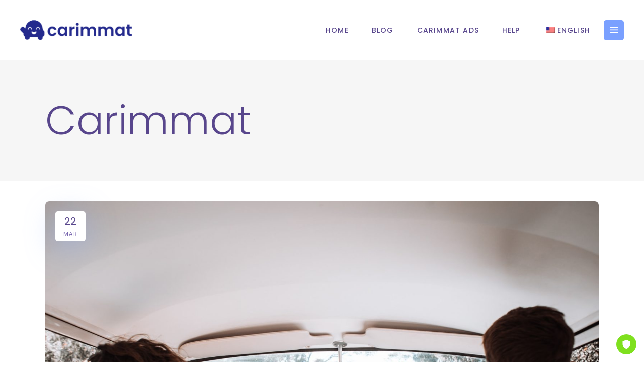

--- FILE ---
content_type: text/html; charset=UTF-8
request_url: https://www.carimmat.com/us/ayez-une-relation-saine-grace-a-carimmat/
body_size: 26863
content:
<!DOCTYPE html>
<html lang="en-US" prefix="og: http://ogp.me/ns# fb: http://ogp.me/ns/fb#">
<head><script>if(navigator.userAgent.match(/MSIE|Internet Explorer/i)||navigator.userAgent.match(/Trident\/7\..*?rv:11/i)){var href=document.location.href;if(!href.match(/[?&]nowprocket/)){if(href.indexOf("?")==-1){if(href.indexOf("#")==-1){document.location.href=href+"?nowprocket=1"}else{document.location.href=href.replace("#","?nowprocket=1#")}}else{if(href.indexOf("#")==-1){document.location.href=href+"&nowprocket=1"}else{document.location.href=href.replace("#","&nowprocket=1#")}}}}</script><script>class RocketLazyLoadScripts{constructor(e){this.triggerEvents=e,this.eventOptions={passive:!0},this.userEventListener=this.triggerListener.bind(this),this.delayedScripts={normal:[],async:[],defer:[]},this.allJQueries=[]}_addUserInteractionListener(e){this.triggerEvents.forEach((t=>window.addEventListener(t,e.userEventListener,e.eventOptions)))}_removeUserInteractionListener(e){this.triggerEvents.forEach((t=>window.removeEventListener(t,e.userEventListener,e.eventOptions)))}triggerListener(){this._removeUserInteractionListener(this),"loading"===document.readyState?document.addEventListener("DOMContentLoaded",this._loadEverythingNow.bind(this)):this._loadEverythingNow()}async _loadEverythingNow(){this._delayEventListeners(),this._delayJQueryReady(this),this._handleDocumentWrite(),this._registerAllDelayedScripts(),this._preloadAllScripts(),await this._loadScriptsFromList(this.delayedScripts.normal),await this._loadScriptsFromList(this.delayedScripts.defer),await this._loadScriptsFromList(this.delayedScripts.async),await this._triggerDOMContentLoaded(),await this._triggerWindowLoad(),window.dispatchEvent(new Event("rocket-allScriptsLoaded"))}_registerAllDelayedScripts(){document.querySelectorAll("script[type=rocketlazyloadscript]").forEach((e=>{e.hasAttribute("src")?e.hasAttribute("async")&&!1!==e.async?this.delayedScripts.async.push(e):e.hasAttribute("defer")&&!1!==e.defer||"module"===e.getAttribute("data-rocket-type")?this.delayedScripts.defer.push(e):this.delayedScripts.normal.push(e):this.delayedScripts.normal.push(e)}))}async _transformScript(e){return await this._requestAnimFrame(),new Promise((t=>{const n=document.createElement("script");let r;[...e.attributes].forEach((e=>{let t=e.nodeName;"type"!==t&&("data-rocket-type"===t&&(t="type",r=e.nodeValue),n.setAttribute(t,e.nodeValue))})),e.hasAttribute("src")?(n.addEventListener("load",t),n.addEventListener("error",t)):(n.text=e.text,t()),e.parentNode.replaceChild(n,e)}))}async _loadScriptsFromList(e){const t=e.shift();return t?(await this._transformScript(t),this._loadScriptsFromList(e)):Promise.resolve()}_preloadAllScripts(){var e=document.createDocumentFragment();[...this.delayedScripts.normal,...this.delayedScripts.defer,...this.delayedScripts.async].forEach((t=>{const n=t.getAttribute("src");if(n){const t=document.createElement("link");t.href=n,t.rel="preload",t.as="script",e.appendChild(t)}})),document.head.appendChild(e)}_delayEventListeners(){let e={};function t(t,n){!function(t){function n(n){return e[t].eventsToRewrite.indexOf(n)>=0?"rocket-"+n:n}e[t]||(e[t]={originalFunctions:{add:t.addEventListener,remove:t.removeEventListener},eventsToRewrite:[]},t.addEventListener=function(){arguments[0]=n(arguments[0]),e[t].originalFunctions.add.apply(t,arguments)},t.removeEventListener=function(){arguments[0]=n(arguments[0]),e[t].originalFunctions.remove.apply(t,arguments)})}(t),e[t].eventsToRewrite.push(n)}function n(e,t){let n=e[t];Object.defineProperty(e,t,{get:()=>n||function(){},set(r){e["rocket"+t]=n=r}})}t(document,"DOMContentLoaded"),t(window,"DOMContentLoaded"),t(window,"load"),t(window,"pageshow"),t(document,"readystatechange"),n(document,"onreadystatechange"),n(window,"onload"),n(window,"onpageshow")}_delayJQueryReady(e){let t=window.jQuery;Object.defineProperty(window,"jQuery",{get:()=>t,set(n){if(n&&n.fn&&!e.allJQueries.includes(n)){n.fn.ready=n.fn.init.prototype.ready=function(t){e.domReadyFired?t.bind(document)(n):document.addEventListener("rocket-DOMContentLoaded",(()=>t.bind(document)(n)))};const t=n.fn.on;n.fn.on=n.fn.init.prototype.on=function(){if(this[0]===window){function e(e){return e.split(" ").map((e=>"load"===e||0===e.indexOf("load.")?"rocket-jquery-load":e)).join(" ")}"string"==typeof arguments[0]||arguments[0]instanceof String?arguments[0]=e(arguments[0]):"object"==typeof arguments[0]&&Object.keys(arguments[0]).forEach((t=>{delete Object.assign(arguments[0],{[e(t)]:arguments[0][t]})[t]}))}return t.apply(this,arguments),this},e.allJQueries.push(n)}t=n}})}async _triggerDOMContentLoaded(){this.domReadyFired=!0,await this._requestAnimFrame(),document.dispatchEvent(new Event("rocket-DOMContentLoaded")),await this._requestAnimFrame(),window.dispatchEvent(new Event("rocket-DOMContentLoaded")),await this._requestAnimFrame(),document.dispatchEvent(new Event("rocket-readystatechange")),await this._requestAnimFrame(),document.rocketonreadystatechange&&document.rocketonreadystatechange()}async _triggerWindowLoad(){await this._requestAnimFrame(),window.dispatchEvent(new Event("rocket-load")),await this._requestAnimFrame(),window.rocketonload&&window.rocketonload(),await this._requestAnimFrame(),this.allJQueries.forEach((e=>e(window).trigger("rocket-jquery-load"))),window.dispatchEvent(new Event("rocket-pageshow")),await this._requestAnimFrame(),window.rocketonpageshow&&window.rocketonpageshow()}_handleDocumentWrite(){const e=new Map;document.write=document.writeln=function(t){const n=document.currentScript,r=document.createRange(),i=n.parentElement;let o=e.get(n);void 0===o&&(o=n.nextSibling,e.set(n,o));const a=document.createDocumentFragment();r.setStart(a,0),a.appendChild(r.createContextualFragment(t)),i.insertBefore(a,o)}}async _requestAnimFrame(){return new Promise((e=>requestAnimationFrame(e)))}static run(){const e=new RocketLazyLoadScripts(["keydown","mousemove","touchmove","touchstart","touchend","wheel"]);e._addUserInteractionListener(e)}}RocketLazyLoadScripts.run();
</script>
	
		<meta charset="UTF-8"/>
		<link rel="profile" href="http://gmpg.org/xfn/11"/>
		
				<meta name="viewport" content="width=device-width,initial-scale=1,user-scalable=yes">
		<meta name='robots' content='index, follow, max-image-preview:large, max-snippet:-1, max-video-preview:-1' />

	<!-- This site is optimized with the Yoast SEO Premium plugin v18.1 (Yoast SEO v25.9) - https://yoast.com/wordpress/plugins/seo/ -->
	<title>Find love on Carimmat: The guide to a healthy relationship Meet healthy people with our dating app.</title><link rel="preload" as="style" href="https://fonts.googleapis.com/css?family=Poppins%3A300%2C400%2C500%2C700%7CNunito%3A300%2C400%2C500%2C700&#038;subset=latin-ext&#038;display=swap" /><link rel="stylesheet" href="https://fonts.googleapis.com/css?family=Poppins%3A300%2C400%2C500%2C700%7CNunito%3A300%2C400%2C500%2C700&#038;subset=latin-ext&#038;display=swap" media="print" onload="this.media='all'" /><noscript><link rel="stylesheet" href="https://fonts.googleapis.com/css?family=Poppins%3A300%2C400%2C500%2C700%7CNunito%3A300%2C400%2C500%2C700&#038;subset=latin-ext&#038;display=swap" /></noscript>
	<meta name="description" content="Trust your partner and love for a healthy relationship, kindness is the key to romantic success." />
	<link rel="canonical" href="https://www.carimmat.com/us/ayez-une-relation-saine-grace-a-carimmat/" />
	<meta property="og:locale" content="en_US" />
	<meta property="og:type" content="article" />
	<meta property="og:title" content="Find love on Carimmat : The guide to a healthy relationship - Meet people with your car" />
	<meta property="og:description" content="Carimmat is the first application of dating by license plate - Meet people thanks to your vehicle..." />
	<meta property="og:url" content="https://www.carimmat.com/us/ayez-une-relation-saine-grace-a-carimmat/" />
	<meta property="og:site_name" content="Carimmat" />
	<meta property="article:publisher" content="https://www.facebook.com/carimmat" />
	<meta property="article:published_time" content="2022-03-22T08:58:57+00:00" />
	<meta property="article:modified_time" content="2022-04-14T08:56:45+00:00" />
	<meta property="og:image" content="https://www.carimmat.com/wp-content/uploads/2022/03/pexels-rachel-claire-4577859-scaled.jpg" />
	<meta property="og:image:width" content="2560" />
	<meta property="og:image:height" content="1707" />
	<meta property="og:image:type" content="image/jpeg" />
	<meta name="author" content="Léa" />
	<meta name="twitter:card" content="summary_large_image" />
	<meta name="twitter:creator" content="@Carimmat" />
	<meta name="twitter:site" content="@Carimmat" />
	<meta name="twitter:label1" content="Written by" />
	<meta name="twitter:data1" content="Léa" />
	<meta name="twitter:label2" content="Est. reading time" />
	<meta name="twitter:data2" content="4 minutes" />
	<script type="application/ld+json" class="yoast-schema-graph">{
    "@context": "https:\/\/schema.org",
    "@graph": [
        {
            "@type": "Article",
            "@id": "https:\/\/www.carimmat.com\/ayez-une-relation-saine-grace-a-carimmat\/#article",
            "isPartOf": {
                "@id": "https:\/\/www.carimmat.com\/ayez-une-relation-saine-grace-a-carimmat\/"
            },
            "author": {
                "name": "L\u00e9a",
                "@id": "https:\/\/www.carimmat.com\/#\/schema\/person\/1bea3e58fadf0337d6deb04b3a01aeff"
            },
            "headline": "Trouver l\u2019amour sur Carimmat : Le guide d\u2019une relation saine",
            "datePublished": "2022-03-22T08:58:57+00:00",
            "dateModified": "2022-04-14T08:56:45+00:00",
            "mainEntityOfPage": {
                "@id": "https:\/\/www.carimmat.com\/ayez-une-relation-saine-grace-a-carimmat\/"
            },
            "wordCount": 773,
            "publisher": {
                "@id": "https:\/\/www.carimmat.com\/#organization"
            },
            "image": {
                "@id": "https:\/\/www.carimmat.com\/ayez-une-relation-saine-grace-a-carimmat\/#primaryimage"
            },
            "thumbnailUrl": "https:\/\/www.carimmat.com\/wp-content\/uploads\/2022\/03\/pexels-rachel-claire-4577859-scaled.jpg",
            "keywords": [
                "amour",
                "relation saine",
                "relation s\u00e9rieuse",
                "rencontre amoureuse"
            ],
            "articleSection": [
                "Amour",
                "Conseils"
            ],
            "inLanguage": "en-US"
        },
        {
            "@type": "WebPage",
            "@id": "https:\/\/www.carimmat.com\/ayez-une-relation-saine-grace-a-carimmat\/",
            "url": "https:\/\/www.carimmat.com\/ayez-une-relation-saine-grace-a-carimmat\/",
            "name": "Find love on Carimmat: The guide to a healthy relationship Meet healthy people with our dating app.",
            "isPartOf": {
                "@id": "https:\/\/www.carimmat.com\/#website"
            },
            "primaryImageOfPage": {
                "@id": "https:\/\/www.carimmat.com\/ayez-une-relation-saine-grace-a-carimmat\/#primaryimage"
            },
            "image": {
                "@id": "https:\/\/www.carimmat.com\/ayez-une-relation-saine-grace-a-carimmat\/#primaryimage"
            },
            "thumbnailUrl": "https:\/\/www.carimmat.com\/wp-content\/uploads\/2022\/03\/pexels-rachel-claire-4577859-scaled.jpg",
            "datePublished": "2022-03-22T08:58:57+00:00",
            "dateModified": "2022-04-14T08:56:45+00:00",
            "description": "Trust your partner and love for a healthy relationship, kindness is the key to romantic success.",
            "breadcrumb": {
                "@id": "https:\/\/www.carimmat.com\/ayez-une-relation-saine-grace-a-carimmat\/#breadcrumb"
            },
            "inLanguage": "en-US",
            "potentialAction": [
                {
                    "@type": "ReadAction",
                    "target": [
                        "https:\/\/www.carimmat.com\/ayez-une-relation-saine-grace-a-carimmat\/"
                    ]
                }
            ]
        },
        {
            "@type": "ImageObject",
            "inLanguage": "en-US",
            "@id": "https:\/\/www.carimmat.com\/ayez-une-relation-saine-grace-a-carimmat\/#primaryimage",
            "url": "https:\/\/www.carimmat.com\/wp-content\/uploads\/2022\/03\/pexels-rachel-claire-4577859-scaled.jpg",
            "contentUrl": "https:\/\/www.carimmat.com\/wp-content\/uploads\/2022\/03\/pexels-rachel-claire-4577859-scaled.jpg",
            "width": 2560,
            "height": 1707,
            "caption": "relation saine - amour - relation amoureuse"
        },
        {
            "@type": "BreadcrumbList",
            "@id": "https:\/\/www.carimmat.com\/ayez-une-relation-saine-grace-a-carimmat\/#breadcrumb",
            "itemListElement": [
                {
                    "@type": "ListItem",
                    "position": 1,
                    "name": "Home",
                    "item": "https:\/\/www.carimmat.com\/"
                },
                {
                    "@type": "ListItem",
                    "position": 2,
                    "name": "Find love on Carimmat : The guide to a healthy relationship"
                }
            ]
        },
        {
            "@type": "WebSite",
            "@id": "https:\/\/www.carimmat.com\/#website",
            "url": "https:\/\/www.carimmat.com\/",
            "name": "Carimmat",
            "description": "Dating application by license plate. Find your crush - Love - Download the Tinder of traffic jams!",
            "publisher": {
                "@id": "https:\/\/www.carimmat.com\/#organization"
            },
            "potentialAction": [
                {
                    "@type": "SearchAction",
                    "target": {
                        "@type": "EntryPoint",
                        "urlTemplate": "https:\/\/www.carimmat.com\/?s={search_term_string}"
                    },
                    "query-input": {
                        "@type": "PropertyValueSpecification",
                        "valueRequired": true,
                        "valueName": "search_term_string"
                    }
                }
            ],
            "inLanguage": "en-US"
        },
        {
            "@type": "Organization",
            "@id": "https:\/\/www.carimmat.com\/#organization",
            "name": "Carimmat",
            "url": "https:\/\/www.carimmat.com\/",
            "logo": {
                "@type": "ImageObject",
                "inLanguage": "en-US",
                "@id": "https:\/\/www.carimmat.com\/#\/schema\/logo\/image\/",
                "url": "https:\/\/www.carimmat.com\/wp-content\/uploads\/2022\/03\/logo_mascott_bleu.png",
                "contentUrl": "https:\/\/www.carimmat.com\/wp-content\/uploads\/2022\/03\/logo_mascott_bleu.png",
                "width": 766,
                "height": 653,
                "caption": "Carimmat"
            },
            "image": {
                "@id": "https:\/\/www.carimmat.com\/#\/schema\/logo\/image\/"
            },
            "sameAs": [
                "https:\/\/www.facebook.com\/carimmat",
                "https:\/\/x.com\/Carimmat",
                "https:\/\/www.instagram.com\/carimmat",
                "https:\/\/www.linkedin.com\/company\/carimmat",
                "https:\/\/www.youtube.com\/channel\/UCMUIYzl1YlBHljYE0nSmIcA"
            ]
        },
        {
            "@type": "Person",
            "@id": "https:\/\/www.carimmat.com\/#\/schema\/person\/1bea3e58fadf0337d6deb04b3a01aeff",
            "name": "L\u00e9a",
            "image": {
                "@type": "ImageObject",
                "inLanguage": "en-US",
                "@id": "https:\/\/www.carimmat.com\/#\/schema\/person\/image\/",
                "url": "https:\/\/secure.gravatar.com\/avatar\/6e19c507051a4485595c18dc9173f158be61a4aad81d1b98cb451fa47a8dd5eb?s=96&d=mm&r=g",
                "contentUrl": "https:\/\/secure.gravatar.com\/avatar\/6e19c507051a4485595c18dc9173f158be61a4aad81d1b98cb451fa47a8dd5eb?s=96&d=mm&r=g",
                "caption": "L\u00e9a"
            },
            "url": "https:\/\/www.carimmat.com\/us\/author\/lea\/"
        }
    ]
}</script>
	<!-- / Yoast SEO Premium plugin. -->


<link rel='dns-prefetch' href='//fonts.googleapis.com' />
<link rel='dns-prefetch' href='//www.googletagmanager.com' />
<link href='https://fonts.gstatic.com' crossorigin rel='preconnect' />
<link rel="alternate" type="application/rss+xml" title="Carimmat &raquo; Feed" href="https://www.carimmat.com/us/feed/" />
<link rel="alternate" type="application/rss+xml" title="Carimmat &raquo; Comments Feed" href="https://www.carimmat.com/us/comments/feed/" />
<link rel="alternate" title="oEmbed (JSON)" type="application/json+oembed" href="https://www.carimmat.com/us/wp-json/oembed/1.0/embed?url=https%3A%2F%2Fwww.carimmat.com%2Fus%2Fayez-une-relation-saine-grace-a-carimmat%2F" />
<link rel="alternate" title="oEmbed (XML)" type="text/xml+oembed" href="https://www.carimmat.com/us/wp-json/oembed/1.0/embed?url=https%3A%2F%2Fwww.carimmat.com%2Fus%2Fayez-une-relation-saine-grace-a-carimmat%2F&#038;format=xml" />
<style id='wp-img-auto-sizes-contain-inline-css' type='text/css'>
img:is([sizes=auto i],[sizes^="auto," i]){contain-intrinsic-size:3000px 1500px}
/*# sourceURL=wp-img-auto-sizes-contain-inline-css */
</style>
<style id='wp-emoji-styles-inline-css' type='text/css'>

	img.wp-smiley, img.emoji {
		display: inline !important;
		border: none !important;
		box-shadow: none !important;
		height: 1em !important;
		width: 1em !important;
		margin: 0 0.07em !important;
		vertical-align: -0.1em !important;
		background: none !important;
		padding: 0 !important;
	}
/*# sourceURL=wp-emoji-styles-inline-css */
</style>
<style id='wp-block-library-inline-css' type='text/css'>
:root{--wp-block-synced-color:#7a00df;--wp-block-synced-color--rgb:122,0,223;--wp-bound-block-color:var(--wp-block-synced-color);--wp-editor-canvas-background:#ddd;--wp-admin-theme-color:#007cba;--wp-admin-theme-color--rgb:0,124,186;--wp-admin-theme-color-darker-10:#006ba1;--wp-admin-theme-color-darker-10--rgb:0,107,160.5;--wp-admin-theme-color-darker-20:#005a87;--wp-admin-theme-color-darker-20--rgb:0,90,135;--wp-admin-border-width-focus:2px}@media (min-resolution:192dpi){:root{--wp-admin-border-width-focus:1.5px}}.wp-element-button{cursor:pointer}:root .has-very-light-gray-background-color{background-color:#eee}:root .has-very-dark-gray-background-color{background-color:#313131}:root .has-very-light-gray-color{color:#eee}:root .has-very-dark-gray-color{color:#313131}:root .has-vivid-green-cyan-to-vivid-cyan-blue-gradient-background{background:linear-gradient(135deg,#00d084,#0693e3)}:root .has-purple-crush-gradient-background{background:linear-gradient(135deg,#34e2e4,#4721fb 50%,#ab1dfe)}:root .has-hazy-dawn-gradient-background{background:linear-gradient(135deg,#faaca8,#dad0ec)}:root .has-subdued-olive-gradient-background{background:linear-gradient(135deg,#fafae1,#67a671)}:root .has-atomic-cream-gradient-background{background:linear-gradient(135deg,#fdd79a,#004a59)}:root .has-nightshade-gradient-background{background:linear-gradient(135deg,#330968,#31cdcf)}:root .has-midnight-gradient-background{background:linear-gradient(135deg,#020381,#2874fc)}:root{--wp--preset--font-size--normal:16px;--wp--preset--font-size--huge:42px}.has-regular-font-size{font-size:1em}.has-larger-font-size{font-size:2.625em}.has-normal-font-size{font-size:var(--wp--preset--font-size--normal)}.has-huge-font-size{font-size:var(--wp--preset--font-size--huge)}.has-text-align-center{text-align:center}.has-text-align-left{text-align:left}.has-text-align-right{text-align:right}.has-fit-text{white-space:nowrap!important}#end-resizable-editor-section{display:none}.aligncenter{clear:both}.items-justified-left{justify-content:flex-start}.items-justified-center{justify-content:center}.items-justified-right{justify-content:flex-end}.items-justified-space-between{justify-content:space-between}.screen-reader-text{border:0;clip-path:inset(50%);height:1px;margin:-1px;overflow:hidden;padding:0;position:absolute;width:1px;word-wrap:normal!important}.screen-reader-text:focus{background-color:#ddd;clip-path:none;color:#444;display:block;font-size:1em;height:auto;left:5px;line-height:normal;padding:15px 23px 14px;text-decoration:none;top:5px;width:auto;z-index:100000}html :where(.has-border-color){border-style:solid}html :where([style*=border-top-color]){border-top-style:solid}html :where([style*=border-right-color]){border-right-style:solid}html :where([style*=border-bottom-color]){border-bottom-style:solid}html :where([style*=border-left-color]){border-left-style:solid}html :where([style*=border-width]){border-style:solid}html :where([style*=border-top-width]){border-top-style:solid}html :where([style*=border-right-width]){border-right-style:solid}html :where([style*=border-bottom-width]){border-bottom-style:solid}html :where([style*=border-left-width]){border-left-style:solid}html :where(img[class*=wp-image-]){height:auto;max-width:100%}:where(figure){margin:0 0 1em}html :where(.is-position-sticky){--wp-admin--admin-bar--position-offset:var(--wp-admin--admin-bar--height,0px)}@media screen and (max-width:600px){html :where(.is-position-sticky){--wp-admin--admin-bar--position-offset:0px}}

/*# sourceURL=wp-block-library-inline-css */
</style><style id='global-styles-inline-css' type='text/css'>
:root{--wp--preset--aspect-ratio--square: 1;--wp--preset--aspect-ratio--4-3: 4/3;--wp--preset--aspect-ratio--3-4: 3/4;--wp--preset--aspect-ratio--3-2: 3/2;--wp--preset--aspect-ratio--2-3: 2/3;--wp--preset--aspect-ratio--16-9: 16/9;--wp--preset--aspect-ratio--9-16: 9/16;--wp--preset--color--black: #000000;--wp--preset--color--cyan-bluish-gray: #abb8c3;--wp--preset--color--white: #ffffff;--wp--preset--color--pale-pink: #f78da7;--wp--preset--color--vivid-red: #cf2e2e;--wp--preset--color--luminous-vivid-orange: #ff6900;--wp--preset--color--luminous-vivid-amber: #fcb900;--wp--preset--color--light-green-cyan: #7bdcb5;--wp--preset--color--vivid-green-cyan: #00d084;--wp--preset--color--pale-cyan-blue: #8ed1fc;--wp--preset--color--vivid-cyan-blue: #0693e3;--wp--preset--color--vivid-purple: #9b51e0;--wp--preset--gradient--vivid-cyan-blue-to-vivid-purple: linear-gradient(135deg,rgb(6,147,227) 0%,rgb(155,81,224) 100%);--wp--preset--gradient--light-green-cyan-to-vivid-green-cyan: linear-gradient(135deg,rgb(122,220,180) 0%,rgb(0,208,130) 100%);--wp--preset--gradient--luminous-vivid-amber-to-luminous-vivid-orange: linear-gradient(135deg,rgb(252,185,0) 0%,rgb(255,105,0) 100%);--wp--preset--gradient--luminous-vivid-orange-to-vivid-red: linear-gradient(135deg,rgb(255,105,0) 0%,rgb(207,46,46) 100%);--wp--preset--gradient--very-light-gray-to-cyan-bluish-gray: linear-gradient(135deg,rgb(238,238,238) 0%,rgb(169,184,195) 100%);--wp--preset--gradient--cool-to-warm-spectrum: linear-gradient(135deg,rgb(74,234,220) 0%,rgb(151,120,209) 20%,rgb(207,42,186) 40%,rgb(238,44,130) 60%,rgb(251,105,98) 80%,rgb(254,248,76) 100%);--wp--preset--gradient--blush-light-purple: linear-gradient(135deg,rgb(255,206,236) 0%,rgb(152,150,240) 100%);--wp--preset--gradient--blush-bordeaux: linear-gradient(135deg,rgb(254,205,165) 0%,rgb(254,45,45) 50%,rgb(107,0,62) 100%);--wp--preset--gradient--luminous-dusk: linear-gradient(135deg,rgb(255,203,112) 0%,rgb(199,81,192) 50%,rgb(65,88,208) 100%);--wp--preset--gradient--pale-ocean: linear-gradient(135deg,rgb(255,245,203) 0%,rgb(182,227,212) 50%,rgb(51,167,181) 100%);--wp--preset--gradient--electric-grass: linear-gradient(135deg,rgb(202,248,128) 0%,rgb(113,206,126) 100%);--wp--preset--gradient--midnight: linear-gradient(135deg,rgb(2,3,129) 0%,rgb(40,116,252) 100%);--wp--preset--font-size--small: 13px;--wp--preset--font-size--medium: 20px;--wp--preset--font-size--large: 36px;--wp--preset--font-size--x-large: 42px;--wp--preset--spacing--20: 0.44rem;--wp--preset--spacing--30: 0.67rem;--wp--preset--spacing--40: 1rem;--wp--preset--spacing--50: 1.5rem;--wp--preset--spacing--60: 2.25rem;--wp--preset--spacing--70: 3.38rem;--wp--preset--spacing--80: 5.06rem;--wp--preset--shadow--natural: 6px 6px 9px rgba(0, 0, 0, 0.2);--wp--preset--shadow--deep: 12px 12px 50px rgba(0, 0, 0, 0.4);--wp--preset--shadow--sharp: 6px 6px 0px rgba(0, 0, 0, 0.2);--wp--preset--shadow--outlined: 6px 6px 0px -3px rgb(255, 255, 255), 6px 6px rgb(0, 0, 0);--wp--preset--shadow--crisp: 6px 6px 0px rgb(0, 0, 0);}:where(.is-layout-flex){gap: 0.5em;}:where(.is-layout-grid){gap: 0.5em;}body .is-layout-flex{display: flex;}.is-layout-flex{flex-wrap: wrap;align-items: center;}.is-layout-flex > :is(*, div){margin: 0;}body .is-layout-grid{display: grid;}.is-layout-grid > :is(*, div){margin: 0;}:where(.wp-block-columns.is-layout-flex){gap: 2em;}:where(.wp-block-columns.is-layout-grid){gap: 2em;}:where(.wp-block-post-template.is-layout-flex){gap: 1.25em;}:where(.wp-block-post-template.is-layout-grid){gap: 1.25em;}.has-black-color{color: var(--wp--preset--color--black) !important;}.has-cyan-bluish-gray-color{color: var(--wp--preset--color--cyan-bluish-gray) !important;}.has-white-color{color: var(--wp--preset--color--white) !important;}.has-pale-pink-color{color: var(--wp--preset--color--pale-pink) !important;}.has-vivid-red-color{color: var(--wp--preset--color--vivid-red) !important;}.has-luminous-vivid-orange-color{color: var(--wp--preset--color--luminous-vivid-orange) !important;}.has-luminous-vivid-amber-color{color: var(--wp--preset--color--luminous-vivid-amber) !important;}.has-light-green-cyan-color{color: var(--wp--preset--color--light-green-cyan) !important;}.has-vivid-green-cyan-color{color: var(--wp--preset--color--vivid-green-cyan) !important;}.has-pale-cyan-blue-color{color: var(--wp--preset--color--pale-cyan-blue) !important;}.has-vivid-cyan-blue-color{color: var(--wp--preset--color--vivid-cyan-blue) !important;}.has-vivid-purple-color{color: var(--wp--preset--color--vivid-purple) !important;}.has-black-background-color{background-color: var(--wp--preset--color--black) !important;}.has-cyan-bluish-gray-background-color{background-color: var(--wp--preset--color--cyan-bluish-gray) !important;}.has-white-background-color{background-color: var(--wp--preset--color--white) !important;}.has-pale-pink-background-color{background-color: var(--wp--preset--color--pale-pink) !important;}.has-vivid-red-background-color{background-color: var(--wp--preset--color--vivid-red) !important;}.has-luminous-vivid-orange-background-color{background-color: var(--wp--preset--color--luminous-vivid-orange) !important;}.has-luminous-vivid-amber-background-color{background-color: var(--wp--preset--color--luminous-vivid-amber) !important;}.has-light-green-cyan-background-color{background-color: var(--wp--preset--color--light-green-cyan) !important;}.has-vivid-green-cyan-background-color{background-color: var(--wp--preset--color--vivid-green-cyan) !important;}.has-pale-cyan-blue-background-color{background-color: var(--wp--preset--color--pale-cyan-blue) !important;}.has-vivid-cyan-blue-background-color{background-color: var(--wp--preset--color--vivid-cyan-blue) !important;}.has-vivid-purple-background-color{background-color: var(--wp--preset--color--vivid-purple) !important;}.has-black-border-color{border-color: var(--wp--preset--color--black) !important;}.has-cyan-bluish-gray-border-color{border-color: var(--wp--preset--color--cyan-bluish-gray) !important;}.has-white-border-color{border-color: var(--wp--preset--color--white) !important;}.has-pale-pink-border-color{border-color: var(--wp--preset--color--pale-pink) !important;}.has-vivid-red-border-color{border-color: var(--wp--preset--color--vivid-red) !important;}.has-luminous-vivid-orange-border-color{border-color: var(--wp--preset--color--luminous-vivid-orange) !important;}.has-luminous-vivid-amber-border-color{border-color: var(--wp--preset--color--luminous-vivid-amber) !important;}.has-light-green-cyan-border-color{border-color: var(--wp--preset--color--light-green-cyan) !important;}.has-vivid-green-cyan-border-color{border-color: var(--wp--preset--color--vivid-green-cyan) !important;}.has-pale-cyan-blue-border-color{border-color: var(--wp--preset--color--pale-cyan-blue) !important;}.has-vivid-cyan-blue-border-color{border-color: var(--wp--preset--color--vivid-cyan-blue) !important;}.has-vivid-purple-border-color{border-color: var(--wp--preset--color--vivid-purple) !important;}.has-vivid-cyan-blue-to-vivid-purple-gradient-background{background: var(--wp--preset--gradient--vivid-cyan-blue-to-vivid-purple) !important;}.has-light-green-cyan-to-vivid-green-cyan-gradient-background{background: var(--wp--preset--gradient--light-green-cyan-to-vivid-green-cyan) !important;}.has-luminous-vivid-amber-to-luminous-vivid-orange-gradient-background{background: var(--wp--preset--gradient--luminous-vivid-amber-to-luminous-vivid-orange) !important;}.has-luminous-vivid-orange-to-vivid-red-gradient-background{background: var(--wp--preset--gradient--luminous-vivid-orange-to-vivid-red) !important;}.has-very-light-gray-to-cyan-bluish-gray-gradient-background{background: var(--wp--preset--gradient--very-light-gray-to-cyan-bluish-gray) !important;}.has-cool-to-warm-spectrum-gradient-background{background: var(--wp--preset--gradient--cool-to-warm-spectrum) !important;}.has-blush-light-purple-gradient-background{background: var(--wp--preset--gradient--blush-light-purple) !important;}.has-blush-bordeaux-gradient-background{background: var(--wp--preset--gradient--blush-bordeaux) !important;}.has-luminous-dusk-gradient-background{background: var(--wp--preset--gradient--luminous-dusk) !important;}.has-pale-ocean-gradient-background{background: var(--wp--preset--gradient--pale-ocean) !important;}.has-electric-grass-gradient-background{background: var(--wp--preset--gradient--electric-grass) !important;}.has-midnight-gradient-background{background: var(--wp--preset--gradient--midnight) !important;}.has-small-font-size{font-size: var(--wp--preset--font-size--small) !important;}.has-medium-font-size{font-size: var(--wp--preset--font-size--medium) !important;}.has-large-font-size{font-size: var(--wp--preset--font-size--large) !important;}.has-x-large-font-size{font-size: var(--wp--preset--font-size--x-large) !important;}
/*# sourceURL=global-styles-inline-css */
</style>

<style id='classic-theme-styles-inline-css' type='text/css'>
/*! This file is auto-generated */
.wp-block-button__link{color:#fff;background-color:#32373c;border-radius:9999px;box-shadow:none;text-decoration:none;padding:calc(.667em + 2px) calc(1.333em + 2px);font-size:1.125em}.wp-block-file__button{background:#32373c;color:#fff;text-decoration:none}
/*# sourceURL=/wp-includes/css/classic-themes.min.css */
</style>
<link data-minify="1" rel='stylesheet' id='contact-form-7-css' href='https://www.carimmat.com/wp-content/cache/min/1/wp-content/plugins/contact-form-7/includes/css/styles.css?ver=1726153111' type='text/css' media='all' />
<link data-minify="1" rel='stylesheet' id='rs-plugin-settings-css' href='https://www.carimmat.com/wp-content/cache/min/1/wp-content/plugins/revslider/public/assets/css/rs6.css?ver=1726153112' type='text/css' media='all' />
<style id='rs-plugin-settings-inline-css' type='text/css'>
#rs-demo-id {}
/*# sourceURL=rs-plugin-settings-inline-css */
</style>
<link data-minify="1" rel='stylesheet' id='senthor-badge-style-css' href='https://www.carimmat.com/wp-content/cache/min/1/wp-content/plugins/senthor-io/styles/badge.css?ver=1761926244' type='text/css' media='all' />
<link data-minify="1" rel='stylesheet' id='trp-language-switcher-style-css' href='https://www.carimmat.com/wp-content/cache/min/1/wp-content/plugins/translatepress-multilingual/assets/css/trp-language-switcher.css?ver=1726153112' type='text/css' media='all' />
<link rel='stylesheet' id='foton-mikado-default-style-css' href='https://www.carimmat.com/wp-content/themes/foton/style.css?ver=6.9' type='text/css' media='all' />
<link rel='stylesheet' id='foton-mikado-modules-css' href='https://www.carimmat.com/wp-content/themes/foton/assets/css/modules.min.css?ver=6.9' type='text/css' media='all' />
<link data-minify="1" rel='stylesheet' id='foton-mikado-dripicons-css' href='https://www.carimmat.com/wp-content/cache/min/1/wp-content/themes/foton/framework/lib/icons-pack/dripicons/dripicons.css?ver=1726153112' type='text/css' media='all' />
<link data-minify="1" rel='stylesheet' id='foton-mikado-font_elegant-css' href='https://www.carimmat.com/wp-content/cache/min/1/wp-content/themes/foton/framework/lib/icons-pack/elegant-icons/style.min.css?ver=1726153112' type='text/css' media='all' />
<link data-minify="1" rel='stylesheet' id='foton-mikado-font_awesome-css' href='https://www.carimmat.com/wp-content/cache/min/1/wp-content/themes/foton/framework/lib/icons-pack/font-awesome/css/fontawesome-all.min.css?ver=1726153112' type='text/css' media='all' />
<link data-minify="1" rel='stylesheet' id='foton-mikado-ion_icons-css' href='https://www.carimmat.com/wp-content/cache/min/1/wp-content/themes/foton/framework/lib/icons-pack/ion-icons/css/ionicons.min.css?ver=1726153112' type='text/css' media='all' />
<link data-minify="1" rel='stylesheet' id='foton-mikado-linea_icons-css' href='https://www.carimmat.com/wp-content/cache/min/1/wp-content/themes/foton/framework/lib/icons-pack/linea-icons/style.css?ver=1726153112' type='text/css' media='all' />
<link data-minify="1" rel='stylesheet' id='foton-mikado-linear_icons-css' href='https://www.carimmat.com/wp-content/cache/min/1/wp-content/themes/foton/framework/lib/icons-pack/linear-icons/style.css?ver=1726153112' type='text/css' media='all' />
<link data-minify="1" rel='stylesheet' id='foton-mikado-simple_line_icons-css' href='https://www.carimmat.com/wp-content/cache/min/1/wp-content/themes/foton/framework/lib/icons-pack/simple-line-icons/simple-line-icons.css?ver=1726153112' type='text/css' media='all' />
<link rel='stylesheet' id='mediaelement-css' href='https://www.carimmat.com/wp-includes/js/mediaelement/mediaelementplayer-legacy.min.css?ver=4.2.17' type='text/css' media='all' />
<link rel='stylesheet' id='wp-mediaelement-css' href='https://www.carimmat.com/wp-includes/js/mediaelement/wp-mediaelement.min.css?ver=6.9' type='text/css' media='all' />
<link data-minify="1" rel='stylesheet' id='foton-mikado-style-dynamic-css' href='https://www.carimmat.com/wp-content/cache/min/1/wp-content/themes/foton/assets/css/style_dynamic.css?ver=1726153112' type='text/css' media='all' />
<link rel='stylesheet' id='foton-mikado-modules-responsive-css' href='https://www.carimmat.com/wp-content/themes/foton/assets/css/modules-responsive.min.css?ver=6.9' type='text/css' media='all' />
<link data-minify="1" rel='stylesheet' id='foton-mikado-style-dynamic-responsive-css' href='https://www.carimmat.com/wp-content/cache/min/1/wp-content/themes/foton/assets/css/style_dynamic_responsive.css?ver=1726153112' type='text/css' media='all' />

<link rel='stylesheet' id='foton-core-dashboard-style-css' href='https://www.carimmat.com/wp-content/plugins/foton-core/core-dashboard/assets/css/core-dashboard.min.css?ver=6.9' type='text/css' media='all' />
<link data-minify="1" rel='stylesheet' id='js_composer_front-css' href='https://www.carimmat.com/wp-content/cache/min/1/wp-content/plugins/js_composer/assets/css/js_composer.min.css?ver=1726153112' type='text/css' media='all' />
<script type="rocketlazyloadscript" data-rocket-type="text/javascript" src="https://www.carimmat.com/wp-includes/js/jquery/jquery.min.js?ver=3.7.1" id="jquery-core-js"></script>
<script type="rocketlazyloadscript" data-rocket-type="text/javascript" src="https://www.carimmat.com/wp-includes/js/jquery/jquery-migrate.min.js?ver=3.4.1" id="jquery-migrate-js"></script>
<script type="rocketlazyloadscript" data-rocket-type="text/javascript" src="https://www.carimmat.com/wp-content/plugins/revslider/public/assets/js/rbtools.min.js?ver=6.4.5" id="tp-tools-js"></script>
<script type="rocketlazyloadscript" data-rocket-type="text/javascript" src="https://www.carimmat.com/wp-content/plugins/revslider/public/assets/js/rs6.min.js?ver=6.4.8" id="revmin-js"></script>
<script type="text/javascript" id="trp-language-cookie-js-extra">
/* <![CDATA[ */
var trp_language_cookie_data = {"abs_home":"https://www.carimmat.com","url_slugs":{"fr_FR":"french","en_US":"us","de_DE":"de","es_ES":"sp","nl_NL":"nl","it_IT":"it","pt_BR":"pt"},"cookie_name":"trp_language","cookie_age":"30","cookie_path":"/","default_language":"fr_FR","publish_languages":["fr_FR","en_US","de_DE","es_ES","nl_NL","it_IT","pt_BR"],"trp_ald_ajax_url":"https://www.carimmat.com/wp-content/plugins/translatepress-business/add-ons-pro/automatic-language-detection/includes/trp-ald-ajax.php","detection_method":"browser-ip","iso_codes":{"fr_FR":"fr","en_US":"en","de_DE":"de","es_ES":"es","nl_NL":"nl","it_IT":"it","pt_BR":"pt"}};
//# sourceURL=trp-language-cookie-js-extra
/* ]]> */
</script>
<script type="rocketlazyloadscript" data-minify="1" data-rocket-type="text/javascript" src="https://www.carimmat.com/wp-content/cache/min/1/wp-content/plugins/translatepress-business/add-ons-pro/automatic-language-detection/assets/js/trp-language-cookie.js?ver=1726153112" id="trp-language-cookie-js"></script>
<link rel="https://api.w.org/" href="https://www.carimmat.com/us/wp-json/" /><link rel="alternate" title="JSON" type="application/json" href="https://www.carimmat.com/us/wp-json/wp/v2/posts/10129" /><link rel="EditURI" type="application/rsd+xml" title="RSD" href="https://www.carimmat.com/xmlrpc.php?rsd" />
<meta name="generator" content="WordPress 6.9" />
<link rel='shortlink' href='https://www.carimmat.com/us/?p=10129' />

		<!-- GA Google Analytics @ https://m0n.co/ga -->
		<script type="rocketlazyloadscript">
			(function(i,s,o,g,r,a,m){i['GoogleAnalyticsObject']=r;i[r]=i[r]||function(){
			(i[r].q=i[r].q||[]).push(arguments)},i[r].l=1*new Date();a=s.createElement(o),
			m=s.getElementsByTagName(o)[0];a.async=1;a.src=g;m.parentNode.insertBefore(a,m)
			})(window,document,'script','https://www.google-analytics.com/analytics.js','ga');
			ga('create', 'UA-145109904-1', 'auto');
			ga('send', 'pageview');
		</script>

	<script type="rocketlazyloadscript">
window.axeptioSettings = {
  clientId: "623d7cf8ec19c8f746e15c34",
};
 
(function(d, s) {
  var t = d.getElementsByTagName(s)[0], e = d.createElement(s);
  e.async = true; e.src = "//static.axept.io/sdk.js";
  t.parentNode.insertBefore(e, t);
})(document, "script");
</script>
<meta name="generator" content="Site Kit by Google 1.161.0" /><link rel="alternate" hreflang="fr-FR" href="https://www.carimmat.com/ayez-une-relation-saine-grace-a-carimmat/"/>
<link rel="alternate" hreflang="en-US" href="https://www.carimmat.com/us/ayez-une-relation-saine-grace-a-carimmat/"/>
<link rel="alternate" hreflang="de-DE" href="https://www.carimmat.com/de/ayez-une-relation-saine-grace-a-carimmat/"/>
<link rel="alternate" hreflang="es-ES" href="https://www.carimmat.com/sp/ayez-une-relation-saine-grace-a-carimmat/"/>
<link rel="alternate" hreflang="nl-NL" href="https://www.carimmat.com/nl/ayez-une-relation-saine-grace-a-carimmat/"/>
<link rel="alternate" hreflang="it-IT" href="https://www.carimmat.com/it/ayez-une-relation-saine-grace-a-carimmat/"/>
<link rel="alternate" hreflang="pt-BR" href="https://www.carimmat.com/pt/ayez-une-relation-saine-grace-a-carimmat/"/>
<link rel="alternate" hreflang="fr" href="https://www.carimmat.com/ayez-une-relation-saine-grace-a-carimmat/"/>
<link rel="alternate" hreflang="en" href="https://www.carimmat.com/us/ayez-une-relation-saine-grace-a-carimmat/"/>
<link rel="alternate" hreflang="de" href="https://www.carimmat.com/de/ayez-une-relation-saine-grace-a-carimmat/"/>
<link rel="alternate" hreflang="es" href="https://www.carimmat.com/sp/ayez-une-relation-saine-grace-a-carimmat/"/>
<link rel="alternate" hreflang="nl" href="https://www.carimmat.com/nl/ayez-une-relation-saine-grace-a-carimmat/"/>
<link rel="alternate" hreflang="it" href="https://www.carimmat.com/it/ayez-une-relation-saine-grace-a-carimmat/"/>
<link rel="alternate" hreflang="pt" href="https://www.carimmat.com/pt/ayez-une-relation-saine-grace-a-carimmat/"/>
<meta name="generator" content="Powered by WPBakery Page Builder - drag and drop page builder for WordPress."/>
<script type="rocketlazyloadscript">document.addEventListener('DOMContentLoaded', function() {
    var links = document.querySelectorAll('a[href="https://www.eplaque.fr/"]');
    links.forEach(function(link) {
        link.setAttribute('rel', 'nofollow');
    });
});
</script><meta name="generator" content="Powered by Slider Revolution 6.4.8 - responsive, Mobile-Friendly Slider Plugin for WordPress with comfortable drag and drop interface." />
<link rel="icon" href="https://www.carimmat.com/wp-content/uploads/2022/02/cropped-favicon-32x32.png" sizes="32x32" />
<link rel="icon" href="https://www.carimmat.com/wp-content/uploads/2022/02/cropped-favicon-192x192.png" sizes="192x192" />
<link rel="apple-touch-icon" href="https://www.carimmat.com/wp-content/uploads/2022/02/cropped-favicon-180x180.png" />
<meta name="msapplication-TileImage" content="https://www.carimmat.com/wp-content/uploads/2022/02/cropped-favicon-270x270.png" />
<script type="rocketlazyloadscript" data-rocket-type="text/javascript">function setREVStartSize(e){
			//window.requestAnimationFrame(function() {				 
				window.RSIW = window.RSIW===undefined ? window.innerWidth : window.RSIW;	
				window.RSIH = window.RSIH===undefined ? window.innerHeight : window.RSIH;	
				try {								
					var pw = document.getElementById(e.c).parentNode.offsetWidth,
						newh;
					pw = pw===0 || isNaN(pw) ? window.RSIW : pw;
					e.tabw = e.tabw===undefined ? 0 : parseInt(e.tabw);
					e.thumbw = e.thumbw===undefined ? 0 : parseInt(e.thumbw);
					e.tabh = e.tabh===undefined ? 0 : parseInt(e.tabh);
					e.thumbh = e.thumbh===undefined ? 0 : parseInt(e.thumbh);
					e.tabhide = e.tabhide===undefined ? 0 : parseInt(e.tabhide);
					e.thumbhide = e.thumbhide===undefined ? 0 : parseInt(e.thumbhide);
					e.mh = e.mh===undefined || e.mh=="" || e.mh==="auto" ? 0 : parseInt(e.mh,0);		
					if(e.layout==="fullscreen" || e.l==="fullscreen") 						
						newh = Math.max(e.mh,window.RSIH);					
					else{					
						e.gw = Array.isArray(e.gw) ? e.gw : [e.gw];
						for (var i in e.rl) if (e.gw[i]===undefined || e.gw[i]===0) e.gw[i] = e.gw[i-1];					
						e.gh = e.el===undefined || e.el==="" || (Array.isArray(e.el) && e.el.length==0)? e.gh : e.el;
						e.gh = Array.isArray(e.gh) ? e.gh : [e.gh];
						for (var i in e.rl) if (e.gh[i]===undefined || e.gh[i]===0) e.gh[i] = e.gh[i-1];
											
						var nl = new Array(e.rl.length),
							ix = 0,						
							sl;					
						e.tabw = e.tabhide>=pw ? 0 : e.tabw;
						e.thumbw = e.thumbhide>=pw ? 0 : e.thumbw;
						e.tabh = e.tabhide>=pw ? 0 : e.tabh;
						e.thumbh = e.thumbhide>=pw ? 0 : e.thumbh;					
						for (var i in e.rl) nl[i] = e.rl[i]<window.RSIW ? 0 : e.rl[i];
						sl = nl[0];									
						for (var i in nl) if (sl>nl[i] && nl[i]>0) { sl = nl[i]; ix=i;}															
						var m = pw>(e.gw[ix]+e.tabw+e.thumbw) ? 1 : (pw-(e.tabw+e.thumbw)) / (e.gw[ix]);					
						newh =  (e.gh[ix] * m) + (e.tabh + e.thumbh);
					}				
					if(window.rs_init_css===undefined) window.rs_init_css = document.head.appendChild(document.createElement("style"));					
					document.getElementById(e.c).height = newh+"px";
					window.rs_init_css.innerHTML += "#"+e.c+"_wrapper { height: "+newh+"px }";				
				} catch(e){
					console.log("Failure at Presize of Slider:" + e)
				}					   
			//});
		  };</script>
		<style type="text/css" id="wp-custom-css">
			.alignCenter {
	text-align:center;
}


div.mkdf-post-text > div > div.mkdf-post-text-main > h3 {
	display:none;
}

div.mkdf-post-info-date-on-image.entry-date.published.updated > a > div.mkdf-post-info-date-day {
	font-size:20px
}		</style>
		<noscript><style> .wpb_animate_when_almost_visible { opacity: 1; }</style></noscript>
<!-- START - Open Graph and Twitter Card Tags 3.3.5 -->
 <!-- Facebook Open Graph -->
  <meta property="og:locale" content="en_US"/>
  <meta property="og:site_name" content="Carimmat"/>
  <meta property="og:title" content="Find love on Carimmat: The guide to a healthy relationship Meet healthy people with our dating app."/>
  <meta property="og:url" content="https://www.carimmat.com/us/ayez-une-relation-saine-grace-a-carimmat/"/>
  <meta property="og:type" content="article"/>
  <meta property="og:description" content="Trust your partner and love for a healthy relationship, kindness is the key to romantic success."/>
  <meta property="og:image" content="https://www.carimmat.com/wp-content/uploads/2022/03/pexels-rachel-claire-4577859-scaled.jpg"/>
  <meta property="og:image:url" content="https://www.carimmat.com/wp-content/uploads/2022/03/pexels-rachel-claire-4577859-scaled.jpg"/>
  <meta property="og:image:secure_url" content="https://www.carimmat.com/wp-content/uploads/2022/03/pexels-rachel-claire-4577859-scaled.jpg"/>
  <meta property="article:published_time" content="2022-03-22T09:58:57+01:00"/>
  <meta property="article:modified_time" content="2022-04-14T10:56:45+02:00" />
  <meta property="og:updated_time" content="2022-04-14T10:56:45+02:00" />
  <meta property="article:section" content="Amour"/>
  <meta property="article:section" content="Conseils"/>
  <meta property="article:publisher" content="https://www.facebook.com/carimmat"/>
 <!-- Google+ / Schema.org -->
 <!-- Twitter Cards -->
  <meta name="twitter:title" content="Find love on Carimmat: The guide to a healthy relationship Meet healthy people with our dating app."/>
  <meta name="twitter:url" content="https://www.carimmat.com/us/ayez-une-relation-saine-grace-a-carimmat/"/>
  <meta name="twitter:description" content="Trust your partner and love for a healthy relationship, kindness is the key to romantic success."/>
  <meta name="twitter:image" content="https://www.carimmat.com/wp-content/uploads/2022/03/pexels-rachel-claire-4577859-scaled.jpg"/>
  <meta name="twitter:card" content="summary_large_image"/>
  <meta name="twitter:site" content="@carimmat"/>
 <!-- SEO -->
  <meta name="description" content="Trust your partner and love for a healthy relationship, kindness is the key to romantic success."/>
 <!-- Misc. tags -->
 <!-- is_singular | yoast_seo -->
<!-- END - Open Graph and Twitter Card Tags 3.3.5 -->
	
<noscript><style id="rocket-lazyload-nojs-css">.rll-youtube-player, [data-lazy-src]{display:none !important;}</style></noscript></head>
<body class="wp-singular post-template-default single single-post postid-10129 single-format-standard wp-theme-foton foton-core-2.0 translatepress-en_US foton-ver-2.1.2 mkdf-grid-1300 mkdf-empty-google-api mkdf-wide-dropdown-menu-content-in-grid mkdf-fixed-on-scroll mkdf-dropdown-animate-height mkdf-header-standard mkdf-menu-area-shadow-disable mkdf-menu-area-in-grid-shadow-disable mkdf-menu-area-border-disable mkdf-menu-area-in-grid-border-disable mkdf-logo-area-border-disable mkdf-logo-area-in-grid-border-disable mkdf-header-vertical-shadow-disable mkdf-header-vertical-border-disable mkdf-side-menu-slide-from-right mkdf-default-mobile-header mkdf-sticky-up-mobile-header wpb-js-composer js-comp-ver-6.6.0 vc_responsive" itemscope itemtype="http://schema.org/WebPage">
	<section class="mkdf-side-menu">
	<a class="mkdf-close-side-menu mkdf-close-side-menu-icon-pack" href="#">
		<span aria-hidden="true" class="mkdf-icon-font-elegant icon_close"></span>	</a>
	<div id="text-6" class="widget mkdf-sidearea widget_text"><div class="mkdf-widget-title-holder"><h5 class="mkdf-widget-title">Download Carimmat !</h5></div>			<div class="textwidget"><p>Click on the icon below to download the application.</p>
<div style="margin-top: 10px;"><img decoding="async" class="wp-image-10040 aligncenter" src="data:image/svg+xml,%3Csvg%20xmlns='http://www.w3.org/2000/svg'%20viewBox='0%200%20198%20198'%3E%3C/svg%3E" alt="" width="198" height="198" data-lazy-srcset="https://www.carimmat.com/wp-content/uploads/2022/03/qrcode-300x300.png 300w, https://www.carimmat.com/wp-content/uploads/2022/03/qrcode-150x150.png 150w, https://www.carimmat.com/wp-content/uploads/2022/03/qrcode-12x12.png 12w, https://www.carimmat.com/wp-content/uploads/2022/03/qrcode-550x550.png 550w, https://www.carimmat.com/wp-content/uploads/2022/03/qrcode.png 618w" data-lazy-sizes="(max-width: 198px) 100vw, 198px" data-lazy-src="https://www.carimmat.com/wp-content/uploads/2022/03/qrcode-300x300.png" /><noscript><img decoding="async" class="wp-image-10040 aligncenter" src="https://www.carimmat.com/wp-content/uploads/2022/03/qrcode-300x300.png" alt="" width="198" height="198" srcset="https://www.carimmat.com/wp-content/uploads/2022/03/qrcode-300x300.png 300w, https://www.carimmat.com/wp-content/uploads/2022/03/qrcode-150x150.png 150w, https://www.carimmat.com/wp-content/uploads/2022/03/qrcode-12x12.png 12w, https://www.carimmat.com/wp-content/uploads/2022/03/qrcode-550x550.png 550w, https://www.carimmat.com/wp-content/uploads/2022/03/qrcode.png 618w" sizes="(max-width: 198px) 100vw, 198px" /></noscript></div>
<div style="margin-top: 10px;"></div>
<p><a href="https://play.google.com/store/apps/details?id=com.carimmat.app&amp;hl=fr&amp;gl=US" target="_blank" rel="noopener"><img decoding="async" class="alignnone wp-image-1667 size-full" style="display: inherit; padding: 0px 10px 0 0;" src="data:image/svg+xml,%3Csvg%20xmlns='http://www.w3.org/2000/svg'%20viewBox='0%200%20140%2043'%3E%3C/svg%3E" alt="s" width="140" height="43" data-lazy-src="https://www.carimmat.com/wp-content/uploads/2018/06/side_img2.png" /><noscript><img decoding="async" class="alignnone wp-image-1667 size-full" style="display: inherit; padding: 0px 10px 0 0;" src="https://www.carimmat.com/wp-content/uploads/2018/06/side_img2.png" alt="s" width="140" height="43" /></noscript></a> <a href="https://apps.apple.com/fr/app/id1481225150" target="_blank" rel="noopener"><img decoding="async" class="alignnone size-full wp-image-1666" style="display: inherit;" src="data:image/svg+xml,%3Csvg%20xmlns='http://www.w3.org/2000/svg'%20viewBox='0%200%20140%2043'%3E%3C/svg%3E" alt="f" width="140" height="43" data-wp-editing="1" data-lazy-src="https://foton.qodeinteractive.com/wp-content/uploads/2018/06/side_img1.png" /><noscript><img decoding="async" class="alignnone size-full wp-image-1666" style="display: inherit;" src="https://foton.qodeinteractive.com/wp-content/uploads/2018/06/side_img1.png" alt="f" width="140" height="43" data-wp-editing="1" /></noscript></a></p>
</div>
		</div><div class="widget mkdf-separator-widget"><div class="mkdf-separator-holder clearfix  mkdf-separator-center mkdf-separator-normal">
	<div class="mkdf-separator" style="border-style: solid;border-bottom-width: 10px;margin-top: 0px;margin-bottom: 0px"></div>
</div>
</div><div class="widget mkdf-social-icons-group-widget mkdf-light-skin mkdf-circle-icons text-align-left"><div class="mkdf-widget-title-holder"><h5 class="mkdf-widget-title">Follow us</h5></div>                                    <a class="mkdf-social-icon-widget-holder mkdf-icon-has-hover" data-hover-color="#ff8a73" style="font-size: 19px"                       href="https://twitter.com/carimmat" target="_blank">
                        <span class="mkdf-social-icon-widget fab fa-twitter"></span>                    </a>
                                                    <a class="mkdf-social-icon-widget-holder mkdf-icon-has-hover" data-hover-color="#ff8a73" style="font-size: 19px"                       href="https://www.facebook.com/carimmat" target="_blank">
                        <span class="mkdf-social-icon-widget fab fa-facebook-f"></span>                    </a>
                                                    <a class="mkdf-social-icon-widget-holder mkdf-icon-has-hover" data-hover-color="#ff8a73" style="font-size: 19px"                       href="https://www.instagram.com/carimmat/" target="_blank">
                        <span class="mkdf-social-icon-widget fab fa-instagram"></span>                    </a>
                                                    <a class="mkdf-social-icon-widget-holder mkdf-icon-has-hover" data-hover-color="#ff8a73" style="font-size: 19px"                       href="https://www.youtube.com/channel/UCMUIYzl1YlBHljYE0nSmIcA" target="_blank">
                        <span class="mkdf-social-icon-widget fab fa-youtube"></span>                    </a>
                                                    <a class="mkdf-social-icon-widget-holder mkdf-icon-has-hover" data-hover-color="#ff8a73" style="font-size: 19px"                       href="https://www.linkedin.com/company/carimmat" target="_self">
                        <span class="mkdf-social-icon-widget fab fa-linkedin"></span>                    </a>
                                </div></section>
    <div class="mkdf-wrapper">
        <div class="mkdf-wrapper-inner">
            
<header class="mkdf-page-header">
		
			<div class="mkdf-fixed-wrapper">
				
	<div class="mkdf-menu-area mkdf-menu-right">
				
						
			<div class="mkdf-vertical-align-containers">
				<div class="mkdf-position-left"><!--
				 --><div class="mkdf-position-left-inner">
						
	
	<div class="mkdf-logo-wrapper">
		<a itemprop="url" href="https://www.carimmat.com/us/" style="height: 40px;">
			<img itemprop="image" class="mkdf-normal-logo" src="data:image/svg+xml,%3Csvg%20xmlns='http://www.w3.org/2000/svg'%20viewBox='0%200%200%200'%3E%3C/svg%3E"  alt="logo" data-lazy-src="https://www.carimmat.com/wp-content/uploads/2022/02/logo_longueur_350px.png" data-no-translation-alt=""/><noscript><img itemprop="image" class="mkdf-normal-logo" src="https://www.carimmat.com/wp-content/uploads/2022/02/logo_longueur_350px.png"  alt="logo" data-no-translation-alt=""/></noscript>
			<img itemprop="image" class="mkdf-dark-logo" src="data:image/svg+xml,%3Csvg%20xmlns='http://www.w3.org/2000/svg'%20viewBox='0%200%200%200'%3E%3C/svg%3E"  alt="dark logo" data-lazy-src="https://www.carimmat.com/wp-content/uploads/2022/02/logo_longueur_350px.png" data-no-translation-alt=""/><noscript><img itemprop="image" class="mkdf-dark-logo" src="https://www.carimmat.com/wp-content/uploads/2022/02/logo_longueur_350px.png"  alt="dark logo" data-no-translation-alt=""/></noscript>			<img itemprop="image" class="mkdf-light-logo" src="data:image/svg+xml,%3Csvg%20xmlns='http://www.w3.org/2000/svg'%20viewBox='0%200%200%200'%3E%3C/svg%3E"  alt="light logo" data-lazy-src="https://www.carimmat.com/wp-content/uploads/2022/02/logo_white_petit.png" data-no-translation-alt=""/><noscript><img itemprop="image" class="mkdf-light-logo" src="https://www.carimmat.com/wp-content/uploads/2022/02/logo_white_petit.png"  alt="light logo" data-no-translation-alt=""/></noscript>		</a>
	</div>

											</div>
				</div>
								<div class="mkdf-position-right"><!--
				 --><div class="mkdf-position-right-inner">
														
	<nav class="mkdf-main-menu mkdf-drop-down mkdf-default-nav">
		<ul id="menu-standard" class="clearfix"><li id="nav-menu-item-9573" class="menu-item menu-item-type-post_type menu-item-object-page menu-item-home  narrow"><a href="https://www.carimmat.com/us/" class=""><span class="item_outer"><span class="item_text">Home</span></span></a></li>
<li id="nav-menu-item-9673" class="menu-item menu-item-type-post_type menu-item-object-page  narrow"><a href="https://www.carimmat.com/us/blog/" class=""><span class="item_outer"><span class="item_text">Blog</span></span></a></li>
<li id="nav-menu-item-9780" class="menu-item menu-item-type-post_type menu-item-object-page  narrow"><a href="https://www.carimmat.com/us/carimmat-ads/" class=""><span class="item_outer"><span class="item_text">Carimmat Ads</span></span></a></li>
<li id="nav-menu-item-9670" class="menu-item menu-item-type-custom menu-item-object-custom  narrow"><a href="https://faq.carimmat.com/" class=""><span class="item_outer"><span class="item_text">Help</span></span></a></li>
<li id="nav-menu-item-9894" class="trp-language-switcher-container menu-item menu-item-type-post_type menu-item-object-language_switcher menu-item-has-children current-language-menu-item  has_sub narrow"><a href="https://www.carimmat.com/us/ayez-une-relation-saine-grace-a-carimmat/" class=""><span class="item_outer"><span class="item_text"><span data-no-translation><img class="trp-flag-image" src="data:image/svg+xml,%3Csvg%20xmlns='http://www.w3.org/2000/svg'%20viewBox='0%200%2018%2012'%3E%3C/svg%3E" width="18" height="12" alt="en_US" title="English" data-lazy-src="https://www.carimmat.com/wp-content/plugins/translatepress-multilingual/assets/images/flags/en_US.png"><noscript><img class="trp-flag-image" src="https://www.carimmat.com/wp-content/plugins/translatepress-multilingual/assets/images/flags/en_US.png" width="18" height="12" alt="en_US" title="English"></noscript><span class="trp-ls-language-name">English</span></span></span><i class="mkdf-menu-arrow fa fa-angle-down"></i></span></a>
<div class="second"><div class="inner"><ul>
	<li id="nav-menu-item-9899" class="trp-language-switcher-container menu-item menu-item-type-post_type menu-item-object-language_switcher"><a href="https://www.carimmat.com/ayez-une-relation-saine-grace-a-carimmat/" class=""><span class="item_outer"><span class="item_text"><span data-no-translation><img class="trp-flag-image" src="data:image/svg+xml,%3Csvg%20xmlns='http://www.w3.org/2000/svg'%20viewBox='0%200%2018%2012'%3E%3C/svg%3E" width="18" height="12" alt="fr_FR" title="Français" data-lazy-src="https://www.carimmat.com/wp-content/plugins/translatepress-multilingual/assets/images/flags/fr_FR.png"><noscript><img class="trp-flag-image" src="https://www.carimmat.com/wp-content/plugins/translatepress-multilingual/assets/images/flags/fr_FR.png" width="18" height="12" alt="fr_FR" title="Français"></noscript><span class="trp-ls-language-name">Français</span></span></span></span></a></li>
	<li id="nav-menu-item-9896" class="trp-language-switcher-container menu-item menu-item-type-post_type menu-item-object-language_switcher"><a href="https://www.carimmat.com/sp/ayez-une-relation-saine-grace-a-carimmat/" class=""><span class="item_outer"><span class="item_text"><span data-no-translation><img class="trp-flag-image" src="data:image/svg+xml,%3Csvg%20xmlns='http://www.w3.org/2000/svg'%20viewBox='0%200%2018%2012'%3E%3C/svg%3E" width="18" height="12" alt="es_ES" title="Español" data-lazy-src="https://www.carimmat.com/wp-content/plugins/translatepress-multilingual/assets/images/flags/es_ES.png"><noscript><img class="trp-flag-image" src="https://www.carimmat.com/wp-content/plugins/translatepress-multilingual/assets/images/flags/es_ES.png" width="18" height="12" alt="es_ES" title="Español"></noscript><span class="trp-ls-language-name">Español</span></span></span></span></a></li>
	<li id="nav-menu-item-10051" class="trp-language-switcher-container menu-item menu-item-type-post_type menu-item-object-language_switcher"><a href="https://www.carimmat.com/de/ayez-une-relation-saine-grace-a-carimmat/" class=""><span class="item_outer"><span class="item_text"><span data-no-translation><img class="trp-flag-image" src="data:image/svg+xml,%3Csvg%20xmlns='http://www.w3.org/2000/svg'%20viewBox='0%200%2018%2012'%3E%3C/svg%3E" width="18" height="12" alt="de_DE" title="Deutsch" data-lazy-src="https://www.carimmat.com/wp-content/plugins/translatepress-multilingual/assets/images/flags/de_DE.png"><noscript><img class="trp-flag-image" src="https://www.carimmat.com/wp-content/plugins/translatepress-multilingual/assets/images/flags/de_DE.png" width="18" height="12" alt="de_DE" title="Deutsch"></noscript><span class="trp-ls-language-name">Deutsch</span></span></span></span></a></li>
	<li id="nav-menu-item-10057" class="trp-language-switcher-container menu-item menu-item-type-post_type menu-item-object-language_switcher"><a href="https://www.carimmat.com/nl/ayez-une-relation-saine-grace-a-carimmat/" class=""><span class="item_outer"><span class="item_text"><span data-no-translation><img class="trp-flag-image" src="data:image/svg+xml,%3Csvg%20xmlns='http://www.w3.org/2000/svg'%20viewBox='0%200%2018%2012'%3E%3C/svg%3E" width="18" height="12" alt="nl_NL" title="Nederlands" data-lazy-src="https://www.carimmat.com/wp-content/plugins/translatepress-multilingual/assets/images/flags/nl_NL.png"><noscript><img class="trp-flag-image" src="https://www.carimmat.com/wp-content/plugins/translatepress-multilingual/assets/images/flags/nl_NL.png" width="18" height="12" alt="nl_NL" title="Nederlands"></noscript><span class="trp-ls-language-name">Nederlands</span></span></span></span></a></li>
	<li id="nav-menu-item-10285" class="trp-language-switcher-container menu-item menu-item-type-post_type menu-item-object-language_switcher"><a href="https://www.carimmat.com/it/ayez-une-relation-saine-grace-a-carimmat/" class=""><span class="item_outer"><span class="item_text"><span data-no-translation><img class="trp-flag-image" src="data:image/svg+xml,%3Csvg%20xmlns='http://www.w3.org/2000/svg'%20viewBox='0%200%2018%2012'%3E%3C/svg%3E" width="18" height="12" alt="it_IT" title="Italiano" data-lazy-src="https://www.carimmat.com/wp-content/plugins/translatepress-multilingual/assets/images/flags/it_IT.png"><noscript><img class="trp-flag-image" src="https://www.carimmat.com/wp-content/plugins/translatepress-multilingual/assets/images/flags/it_IT.png" width="18" height="12" alt="it_IT" title="Italiano"></noscript><span class="trp-ls-language-name">Italiano</span></span></span></span></a></li>
	<li id="nav-menu-item-10284" class="trp-language-switcher-container menu-item menu-item-type-post_type menu-item-object-language_switcher"><a href="https://www.carimmat.com/pt/ayez-une-relation-saine-grace-a-carimmat/" class=""><span class="item_outer"><span class="item_text"><span data-no-translation><img class="trp-flag-image" src="data:image/svg+xml,%3Csvg%20xmlns='http://www.w3.org/2000/svg'%20viewBox='0%200%2018%2012'%3E%3C/svg%3E" width="18" height="12" alt="pt_BR" title="Português do Brasil" data-lazy-src="https://www.carimmat.com/wp-content/plugins/translatepress-multilingual/assets/images/flags/pt_BR.png"><noscript><img class="trp-flag-image" src="https://www.carimmat.com/wp-content/plugins/translatepress-multilingual/assets/images/flags/pt_BR.png" width="18" height="12" alt="pt_BR" title="Português do Brasil"></noscript><span class="trp-ls-language-name">Português do Brasil</span></span></span></span></a></li>
</ul></div></div>
</li>
</ul>	</nav>

												
            <a class="mkdf-side-menu-button-opener mkdf-icon-has-hover mkdf-side-menu-button-opener-icon-pack" data-hover-color="#ff8a73" href="javascript:void(0)" >
                                <span class="mkdf-side-menu-icon">
				<span aria-hidden="true" class="mkdf-icon-font-elegant icon_menu"></span>            </span>
            </a>
        					</div>
				</div>
			</div>
			
			</div>
			
			</div>
		
		
	</header>


<header class="mkdf-mobile-header">
		
	<div class="mkdf-mobile-header-inner">
		<div class="mkdf-mobile-header-holder">
			<div class="mkdf-grid">
				<div class="mkdf-vertical-align-containers">
					<div class="mkdf-vertical-align-containers">
													<div class="mkdf-mobile-menu-opener mkdf-mobile-menu-opener-icon-pack">
								<a href="javascript:void(0)">
									<span class="mkdf-mobile-menu-icon">
										<span aria-hidden="true" class="mkdf-icon-font-elegant icon_menu"></span>									</span>
																	</a>
							</div>
												<div class="mkdf-position-center"><!--
						 --><div class="mkdf-position-center-inner">
								

<div class="mkdf-mobile-logo-wrapper">
    <a itemprop="url" href="https://www.carimmat.com/us/" style="height: 40px">
        <img itemprop="image" src="data:image/svg+xml,%3Csvg%20xmlns='http://www.w3.org/2000/svg'%20viewBox='0%200%200%200'%3E%3C/svg%3E"  alt="Mobile Logo" data-lazy-src="https://www.carimmat.com/wp-content/uploads/2022/02/logo_longueur_350px.png" data-no-translation-alt=""/><noscript><img itemprop="image" src="https://www.carimmat.com/wp-content/uploads/2022/02/logo_longueur_350px.png"  alt="Mobile Logo" data-no-translation-alt=""/></noscript>
    </a>
</div>

							</div>
						</div>
						<div class="mkdf-position-right"><!--
						 --><div class="mkdf-position-right-inner">
															</div>
						</div>
					</div>
				</div>
			</div>
		</div>
		<nav class="mkdf-mobile-nav" role="navigation" aria-label="Mobile Menu" data-no-translation-aria-label="">
    <div class="mkdf-grid">
        <ul id="menu-standard-1" class=""><li id="mobile-menu-item-9573" class="menu-item menu-item-type-post_type menu-item-object-page menu-item-home"><a href="https://www.carimmat.com/us/" class=""><span>Home</span></a></li>
<li id="mobile-menu-item-9673" class="menu-item menu-item-type-post_type menu-item-object-page"><a href="https://www.carimmat.com/us/blog/" class=""><span>Blog</span></a></li>
<li id="mobile-menu-item-9780" class="menu-item menu-item-type-post_type menu-item-object-page"><a href="https://www.carimmat.com/us/carimmat-ads/" class=""><span>Carimmat Ads</span></a></li>
<li id="mobile-menu-item-9670" class="menu-item menu-item-type-custom menu-item-object-custom"><a href="https://faq.carimmat.com/" class=""><span>Help</span></a></li>
<li id="mobile-menu-item-9894" class="trp-language-switcher-container menu-item menu-item-type-post_type menu-item-object-language_switcher menu-item-has-children current-language-menu-item  has_sub"><a href="https://www.carimmat.com/us/ayez-une-relation-saine-grace-a-carimmat/" class=""><span><span data-no-translation><img class="trp-flag-image" src="data:image/svg+xml,%3Csvg%20xmlns='http://www.w3.org/2000/svg'%20viewBox='0%200%2018%2012'%3E%3C/svg%3E" width="18" height="12" alt="en_US" title="English" data-lazy-src="https://www.carimmat.com/wp-content/plugins/translatepress-multilingual/assets/images/flags/en_US.png"><noscript><img class="trp-flag-image" src="https://www.carimmat.com/wp-content/plugins/translatepress-multilingual/assets/images/flags/en_US.png" width="18" height="12" alt="en_US" title="English"></noscript><span class="trp-ls-language-name">English</span></span></span></a><span class="mobile_arrow"><i class="mkdf-sub-arrow arrow_carrot-right"></i><i class="arrow_carrot-down"></i></span>
<ul class="sub_menu">
	<li id="mobile-menu-item-9899" class="trp-language-switcher-container menu-item menu-item-type-post_type menu-item-object-language_switcher"><a href="https://www.carimmat.com/ayez-une-relation-saine-grace-a-carimmat/" class=""><span><span data-no-translation><img class="trp-flag-image" src="data:image/svg+xml,%3Csvg%20xmlns='http://www.w3.org/2000/svg'%20viewBox='0%200%2018%2012'%3E%3C/svg%3E" width="18" height="12" alt="fr_FR" title="Français" data-lazy-src="https://www.carimmat.com/wp-content/plugins/translatepress-multilingual/assets/images/flags/fr_FR.png"><noscript><img class="trp-flag-image" src="https://www.carimmat.com/wp-content/plugins/translatepress-multilingual/assets/images/flags/fr_FR.png" width="18" height="12" alt="fr_FR" title="Français"></noscript><span class="trp-ls-language-name">Français</span></span></span></a></li>
	<li id="mobile-menu-item-9896" class="trp-language-switcher-container menu-item menu-item-type-post_type menu-item-object-language_switcher"><a href="https://www.carimmat.com/sp/ayez-une-relation-saine-grace-a-carimmat/" class=""><span><span data-no-translation><img class="trp-flag-image" src="data:image/svg+xml,%3Csvg%20xmlns='http://www.w3.org/2000/svg'%20viewBox='0%200%2018%2012'%3E%3C/svg%3E" width="18" height="12" alt="es_ES" title="Español" data-lazy-src="https://www.carimmat.com/wp-content/plugins/translatepress-multilingual/assets/images/flags/es_ES.png"><noscript><img class="trp-flag-image" src="https://www.carimmat.com/wp-content/plugins/translatepress-multilingual/assets/images/flags/es_ES.png" width="18" height="12" alt="es_ES" title="Español"></noscript><span class="trp-ls-language-name">Español</span></span></span></a></li>
	<li id="mobile-menu-item-10051" class="trp-language-switcher-container menu-item menu-item-type-post_type menu-item-object-language_switcher"><a href="https://www.carimmat.com/de/ayez-une-relation-saine-grace-a-carimmat/" class=""><span><span data-no-translation><img class="trp-flag-image" src="data:image/svg+xml,%3Csvg%20xmlns='http://www.w3.org/2000/svg'%20viewBox='0%200%2018%2012'%3E%3C/svg%3E" width="18" height="12" alt="de_DE" title="Deutsch" data-lazy-src="https://www.carimmat.com/wp-content/plugins/translatepress-multilingual/assets/images/flags/de_DE.png"><noscript><img class="trp-flag-image" src="https://www.carimmat.com/wp-content/plugins/translatepress-multilingual/assets/images/flags/de_DE.png" width="18" height="12" alt="de_DE" title="Deutsch"></noscript><span class="trp-ls-language-name">Deutsch</span></span></span></a></li>
	<li id="mobile-menu-item-10057" class="trp-language-switcher-container menu-item menu-item-type-post_type menu-item-object-language_switcher"><a href="https://www.carimmat.com/nl/ayez-une-relation-saine-grace-a-carimmat/" class=""><span><span data-no-translation><img class="trp-flag-image" src="data:image/svg+xml,%3Csvg%20xmlns='http://www.w3.org/2000/svg'%20viewBox='0%200%2018%2012'%3E%3C/svg%3E" width="18" height="12" alt="nl_NL" title="Nederlands" data-lazy-src="https://www.carimmat.com/wp-content/plugins/translatepress-multilingual/assets/images/flags/nl_NL.png"><noscript><img class="trp-flag-image" src="https://www.carimmat.com/wp-content/plugins/translatepress-multilingual/assets/images/flags/nl_NL.png" width="18" height="12" alt="nl_NL" title="Nederlands"></noscript><span class="trp-ls-language-name">Nederlands</span></span></span></a></li>
	<li id="mobile-menu-item-10285" class="trp-language-switcher-container menu-item menu-item-type-post_type menu-item-object-language_switcher"><a href="https://www.carimmat.com/it/ayez-une-relation-saine-grace-a-carimmat/" class=""><span><span data-no-translation><img class="trp-flag-image" src="data:image/svg+xml,%3Csvg%20xmlns='http://www.w3.org/2000/svg'%20viewBox='0%200%2018%2012'%3E%3C/svg%3E" width="18" height="12" alt="it_IT" title="Italiano" data-lazy-src="https://www.carimmat.com/wp-content/plugins/translatepress-multilingual/assets/images/flags/it_IT.png"><noscript><img class="trp-flag-image" src="https://www.carimmat.com/wp-content/plugins/translatepress-multilingual/assets/images/flags/it_IT.png" width="18" height="12" alt="it_IT" title="Italiano"></noscript><span class="trp-ls-language-name">Italiano</span></span></span></a></li>
	<li id="mobile-menu-item-10284" class="trp-language-switcher-container menu-item menu-item-type-post_type menu-item-object-language_switcher"><a href="https://www.carimmat.com/pt/ayez-une-relation-saine-grace-a-carimmat/" class=""><span><span data-no-translation><img class="trp-flag-image" src="data:image/svg+xml,%3Csvg%20xmlns='http://www.w3.org/2000/svg'%20viewBox='0%200%2018%2012'%3E%3C/svg%3E" width="18" height="12" alt="pt_BR" title="Português do Brasil" data-lazy-src="https://www.carimmat.com/wp-content/plugins/translatepress-multilingual/assets/images/flags/pt_BR.png"><noscript><img class="trp-flag-image" src="https://www.carimmat.com/wp-content/plugins/translatepress-multilingual/assets/images/flags/pt_BR.png" width="18" height="12" alt="pt_BR" title="Português do Brasil"></noscript><span class="trp-ls-language-name">Português do Brasil</span></span></span></a></li>
</ul>
</li>
</ul>    </div>
</nav>
	</div>
	
	</header>

			<a id='mkdf-back-to-top' href='#'>
				<span class="mkdf-btt-wrapper">
					<svg class="mkdf-btt-svg-top" x="0px" y="0px" viewbox="0 0 40 40" style="enable-background:new 0 0 40 40;" xml:space="preserve">
						<g class="mkdf-arrow">
							<path d="M20,30L20,30c-0.6,0-1-0.4-1-1V13c0-0.6,0.4-1,1-1h0c0.6,0,1,0.4,1,1v16C21,29.6,20.6,30,20,30z"/>
							<path d="M26.4,16.4l-5.7-5.7c-0.4-0.4-1-0.4-1.4,0l-5.7,5.7c-0.4,0.4-0.4,1,0,1.4c0.4,0.4,1,0.4,1.4,0l4.9-4.9l4.9,4.9   c0.4,0.4,1,0.4,1.4,0C26.8,17.4,26.8,16.8,26.4,16.4z"/>
						</g>
					</svg>
				</span>
			</a>
			        
            <div class="mkdf-content" >
                <div class="mkdf-content-inner">
<div class="mkdf-title-holder mkdf-standard-type mkdf-title-va-header-bottom" style="height: 240px" data-height="240">
		<div class="mkdf-title-wrapper" style="height: 240px">
		<div class="mkdf-title-inner">
			<div class="mkdf-grid">
									<h1 class="mkdf-page-title entry-title" >Carimmat</h1>
											</div>
	    </div>
	</div>
</div>

	
	<div class="mkdf-container">
				
		<div class="mkdf-container-inner clearfix">
			<div class="mkdf-grid-row  mkdf-grid-large-gutter">
	<div class="mkdf-page-content-holder mkdf-grid-col-12">
		<div class="mkdf-blog-holder mkdf-blog-single mkdf-blog-single-standard">
			
<article id="post-10129" class="post-10129 post type-post status-publish format-standard has-post-thumbnail hentry category-amour category-conseils tag-amour tag-relation-saine tag-relation-serieuse tag-rencontre-amoureuse">
    <div class="mkdf-post-content">
        <div class="mkdf-post-heading">
            
        <div itemprop="dateCreated" class="mkdf-post-info-date-on-image entry-date published updated">
                <a itemprop="url" href="https://www.carimmat.com/us/2022/03/">
                        <div class="mkdf-post-info-date-day">22 </div>
            <div class="mkdf-post-info-date-month">Mar </div>
        </a>
            <meta itemprop="interactionCount" content="UserComments: 0"/>
    </div>
    	<div class="mkdf-post-image">
					<img width="2560" height="1707" src="data:image/svg+xml,%3Csvg%20xmlns='http://www.w3.org/2000/svg'%20viewBox='0%200%202560%201707'%3E%3C/svg%3E" class="attachment-full size-full wp-post-image" alt="healthy relationship - love - love relationship" decoding="async" fetchpriority="high" data-lazy-srcset="https://www.carimmat.com/wp-content/uploads/2022/03/pexels-rachel-claire-4577859-scaled.jpg 2560w, https://www.carimmat.com/wp-content/uploads/2022/03/pexels-rachel-claire-4577859-300x200.jpg 300w, https://www.carimmat.com/wp-content/uploads/2022/03/pexels-rachel-claire-4577859-1024x683.jpg 1024w, https://www.carimmat.com/wp-content/uploads/2022/03/pexels-rachel-claire-4577859-768x512.jpg 768w, https://www.carimmat.com/wp-content/uploads/2022/03/pexels-rachel-claire-4577859-1536x1024.jpg 1536w, https://www.carimmat.com/wp-content/uploads/2022/03/pexels-rachel-claire-4577859-18x12.jpg 18w" data-lazy-sizes="(max-width: 2560px) 100vw, 2560px" data-lazy-src="https://www.carimmat.com/wp-content/uploads/2022/03/pexels-rachel-claire-4577859-scaled.jpg" /><noscript><img width="2560" height="1707" src="https://www.carimmat.com/wp-content/uploads/2022/03/pexels-rachel-claire-4577859-scaled.jpg" class="attachment-full size-full wp-post-image" alt="healthy relationship - love - love relationship" decoding="async" fetchpriority="high" srcset="https://www.carimmat.com/wp-content/uploads/2022/03/pexels-rachel-claire-4577859-scaled.jpg 2560w, https://www.carimmat.com/wp-content/uploads/2022/03/pexels-rachel-claire-4577859-300x200.jpg 300w, https://www.carimmat.com/wp-content/uploads/2022/03/pexels-rachel-claire-4577859-1024x683.jpg 1024w, https://www.carimmat.com/wp-content/uploads/2022/03/pexels-rachel-claire-4577859-768x512.jpg 768w, https://www.carimmat.com/wp-content/uploads/2022/03/pexels-rachel-claire-4577859-1536x1024.jpg 1536w, https://www.carimmat.com/wp-content/uploads/2022/03/pexels-rachel-claire-4577859-18x12.jpg 18w" sizes="(max-width: 2560px) 100vw, 2560px" /></noscript>					</div>
        </div>
        <div class="mkdf-post-text">
            <div class="mkdf-post-text-inner">
                <div class="mkdf-post-info-top">
                                        
    <a href="https://www.carimmat.com/us/category/amour/" rel="category tag">Love</a>&amp;nbsp<a href="https://www.carimmat.com/us/category/conseils/" rel="category tag">Advice</a>                    
        <a href="https://www.carimmat.com/us/tag/amour/" rel="tag">love</a>&nbsp;<a href="https://www.carimmat.com/us/tag/relation-saine/" rel="tag">healthy relationship</a>&nbsp;<a href="https://www.carimmat.com/us/tag/relation-serieuse/" rel="tag">serious relationship</a>&nbsp;<a href="https://www.carimmat.com/us/tag/rencontre-amoureuse/" rel="tag">love encounter</a>
                </div>
                <div class="mkdf-post-text-main">
                    
<h3 itemprop="name" class="entry-title mkdf-post-title" >
            Find love on Carimmat : The guide to a healthy relationship    </h3>                    <div class="vc_row wpb_row vc_row-fluid"  ><div class="wpb_column vc_column_container vc_col-sm-12"><div class="vc_column-inner"><div class="wpb_wrapper">
	<div class="wpb_text_column wpb_content_element" >
		<div class="wpb_wrapper">
			<p><span style="font-weight: 400;">On Carimmat, you swipe, chat with people you like, with the aim of concluding a couple relationship. </span></p>
<p><span style="font-weight: 400;">So here are some tips to guide you to a healthy relationship. </span></p>
<h4>On the road to a beautiful relationship!</h4>
<p><span style="font-weight: 400;">In a couple, it is essential to motivate each other and to pull each other up to continue to move forward together in a healthy relationship. The thing to avoid above all is to denigrate the other, to blame him or her. This is what happens sometimes when people are not able to put their ego aside. </span></p>
<p><span style="font-weight: 400;">Second, accept your partner as he or she is and do not ask them to change. Simply urging them to change is toxic, not caring. The best thing is to make the person realize that some things are not right, do not seem right or do not fit. Thus, by encouraging him, he will surely try to improve his defects himself. This is related to the first advice, that of pulling oneself up.</span></p>
<h4>Dare to talk about limits</h4>
<p><span style="font-weight: 400;">Secondly, respecting the other's limits and exposing one's own limits is a necessary part of avoiding pain. This is especially true when a cultural difference comes into play. For example, sensual dancing with other partners may be totally "normal" and accepted by a Brazilian or a Colombian. On the other hand, a European may have more difficulty with it since it is not in his or her own culture. It is therefore important to discuss and express the limits that seem beyond your tolerance. Many studies, such as </span><span style="color: #3366ff;"><a style="color: #3366ff;" href="https://www.cairn.info/revue-cahiers-critiques-de-therapie-familiale-2012-2-page-241.htm" target="_blank" rel="noopener"><i><span style="font-weight: 400;">Mixed couples: the adoption of two cultures?</span></i> </a></span><span style="font-weight: 400;">by Geneviève Platteau, exposes the differences orchestrated by culture. In her study, she also addresses the different perceptions of fidelity. Acceptance of both cultures is essential, but so is acceptance of different points of view within the same culture. However, unspoken words and lack of communication can create conflicts with your partner. Your relationship may gradually deteriorate and become unhealthy. </span></p>

		</div>
	</div>
</div></div></div></div><div class="vc_row wpb_row vc_row-fluid"  ><div class="wpb_column vc_column_container vc_col-sm-12"><div class="vc_column-inner"><div class="wpb_wrapper">
	<div  class="wpb_single_image wpb_content_element vc_align_center">
		
		<figure class="wpb_wrapper vc_figure">
			<div class="vc_single_image-wrapper   vc_box_border_grey"><img decoding="async" width="1024" height="587" src="data:image/svg+xml,%3Csvg%20xmlns='http://www.w3.org/2000/svg'%20viewBox='0%200%201024%20587'%3E%3C/svg%3E" class="vc_single_image-img attachment-large" alt="couple relationship" data-lazy-srcset="https://www.carimmat.com/wp-content/uploads/2022/03/relation-de-couple-1-1024x587.jpg 1024w, https://www.carimmat.com/wp-content/uploads/2022/03/relation-de-couple-1-300x172.jpg 300w, https://www.carimmat.com/wp-content/uploads/2022/03/relation-de-couple-1-768x440.jpg 768w, https://www.carimmat.com/wp-content/uploads/2022/03/relation-de-couple-1-1536x881.jpg 1536w, https://www.carimmat.com/wp-content/uploads/2022/03/relation-de-couple-1-18x10.jpg 18w" data-lazy-sizes="(max-width: 1024px) 100vw, 1024px" data-lazy-src="https://www.carimmat.com/wp-content/uploads/2022/03/relation-de-couple-1-1024x587.jpg" /><noscript><img decoding="async" width="1024" height="587" src="https://www.carimmat.com/wp-content/uploads/2022/03/relation-de-couple-1-1024x587.jpg" class="vc_single_image-img attachment-large" alt="couple relationship" srcset="https://www.carimmat.com/wp-content/uploads/2022/03/relation-de-couple-1-1024x587.jpg 1024w, https://www.carimmat.com/wp-content/uploads/2022/03/relation-de-couple-1-300x172.jpg 300w, https://www.carimmat.com/wp-content/uploads/2022/03/relation-de-couple-1-768x440.jpg 768w, https://www.carimmat.com/wp-content/uploads/2022/03/relation-de-couple-1-1536x881.jpg 1536w, https://www.carimmat.com/wp-content/uploads/2022/03/relation-de-couple-1-18x10.jpg 18w" sizes="(max-width: 1024px) 100vw, 1024px" /></noscript></div>
		</figure>
	</div>
</div></div></div></div><div class="vc_row wpb_row vc_row-fluid"  ><div class="wpb_column vc_column_container vc_col-sm-12"><div class="vc_column-inner"><div class="wpb_wrapper">
	<div class="wpb_text_column wpb_content_element" >
		<div class="wpb_wrapper">
			<h4>Other tips to consider</h4>
<p><span style="font-weight: 400;">Being yourself at 100% is also fundamental in a couple relationship. It means not feeling judged and not judging the other person. Moreover, it is also a question of accepting the other as he (or she) is or as you have known him (or her). </span></p>
<p><span style="font-weight: 400;">It is essential to be able to talk about your emotions and feelings without fear. Supporting your partner is also part of your work as a couple, to help them in their own expression of their feelings. </span></p>
<p><span style="font-weight: 400;">With all these tips, the important thing is to feel loved and show the other person how important he/she is. Of course, always with a healthy and benevolent eye.</span></p>
<p><span style="font-weight: 400;">Last but not least, the only advice we have to give you is not to lie to preserve mutual trust. Respect above all! Many people are weakened by their past and by their past relationships in which they were lied to, disrespected in other ways, cheated on... You must therefore avoid at all costs reproducing this and put the person in confidence. If this is done in a way, it will most certainly be reciprocated. </span></p>
<p><span style="font-weight: 400;">If you feel that these points are not necessarily applicable to your relationship, we advise you to think carefully if you are with the right person. You most certainly love him or her, but not necessarily in the best way. If this guide has served you well, you'll also find that problems related to jealousy and possessiveness will fade away if you meet all these criteria. You won't feel like flirting with others and you'll be fully confident in your love.</span></p>
<p><span style="font-weight: 400;">Check out another article: </span><span style="color: #3366ff;"><a style="color: #3366ff;" href="https://www.carimmat.com/us/semaine-internationale-de-la-courtoisie-au-volant-devenez-courtois/" target="_blank" rel="noopener"><span style="font-weight: 400;">Courtesy Week </span></a></span></p>

		</div>
	</div>
</div></div></div></div>
                                    </div>
                <div class="mkdf-post-info-bottom clearfix">
                    <div class="mkdf-post-info-bottom-right">
                                                    <div class="mkdf-blog-like">
        <a href="#" class="mkdf-like" id="mkdf-like-10129-780" title="Like this" data-no-translation-title=""><i class="icon_heart_alt"></i><span> Like</span></a>    </div>
                    </div>
                    <div class="mkdf-post-info-bottom-left">
                                            </div>
                </div>
            </div>
        </div>
    </div>
</article>

    <div class="mkdf-related-posts-holder clearfix">
        <div class="mkdf-related-posts-holder-inner">
                            <div class="mkdf-related-posts-title">
                    <h4 data-no-translation="" data-trp-gettext="">Related Posts</h4>
                </div>
                <div class="mkdf-related-posts-inner mkdf-grid-row clearfix">
                                            <div class="mkdf-related-post mkdf-grid-col-3">
                            <div class="mkdf-related-post-inner">
			                                                        <div itemprop="dateCreated" class="mkdf-post-info-date-on-image entry-date published updated">
                                                                                <a itemprop="url" href="https://www.carimmat.com/us/2022/03/">
                                                                                        <div class="mkdf-post-info-date-day">14 </div>
                                            <div class="mkdf-post-info-date-month">Sep </div>
                                        </a>
                                            <meta itemprop="interactionCount" content="UserComments: 0"/>
                                    </div>
                                <div class="mkdf-related-post-image">
                                    <a itemprop="url" href="https://www.carimmat.com/us/les-changements-que-seule-vous-meme-devez-effectuer-%f0%9f%9a%80/" title="The changes in your life that only you yourself need to make 🚀">
										<img width="1279" height="853" src="data:image/svg+xml,%3Csvg%20xmlns='http://www.w3.org/2000/svg'%20viewBox='0%200%201279%20853'%3E%3C/svg%3E" class="attachment-full size-full wp-post-image" alt="" decoding="async" data-lazy-srcset="https://www.carimmat.com/wp-content/uploads/2022/09/pexels-asad-photo-maldives-1024960.jpg 1279w, https://www.carimmat.com/wp-content/uploads/2022/09/pexels-asad-photo-maldives-1024960-300x200.jpg 300w, https://www.carimmat.com/wp-content/uploads/2022/09/pexels-asad-photo-maldives-1024960-1024x683.jpg 1024w, https://www.carimmat.com/wp-content/uploads/2022/09/pexels-asad-photo-maldives-1024960-768x512.jpg 768w, https://www.carimmat.com/wp-content/uploads/2022/09/pexels-asad-photo-maldives-1024960-18x12.jpg 18w" data-lazy-sizes="(max-width: 1279px) 100vw, 1279px" data-lazy-src="https://www.carimmat.com/wp-content/uploads/2022/09/pexels-asad-photo-maldives-1024960.jpg" /><noscript><img width="1279" height="853" src="https://www.carimmat.com/wp-content/uploads/2022/09/pexels-asad-photo-maldives-1024960.jpg" class="attachment-full size-full wp-post-image" alt="" decoding="async" srcset="https://www.carimmat.com/wp-content/uploads/2022/09/pexels-asad-photo-maldives-1024960.jpg 1279w, https://www.carimmat.com/wp-content/uploads/2022/09/pexels-asad-photo-maldives-1024960-300x200.jpg 300w, https://www.carimmat.com/wp-content/uploads/2022/09/pexels-asad-photo-maldives-1024960-1024x683.jpg 1024w, https://www.carimmat.com/wp-content/uploads/2022/09/pexels-asad-photo-maldives-1024960-768x512.jpg 768w, https://www.carimmat.com/wp-content/uploads/2022/09/pexels-asad-photo-maldives-1024960-18x12.jpg 18w" sizes="(max-width: 1279px) 100vw, 1279px" /></noscript>                                    </a>
                                </div>
			                                                    <div class="mkdf-post-info-top">
                                    
    <a href="https://www.carimmat.com/us/category/amour/" rel="category tag">Love</a>&amp;nbsp<a href="https://www.carimmat.com/us/category/conseils/" rel="category tag">Advice</a>                                </div>
                                <h4 itemprop="name" class="entry-title mkdf-post-title"><a itemprop="url" href="https://www.carimmat.com/us/les-changements-que-seule-vous-meme-devez-effectuer-%f0%9f%9a%80/" title="The changes in your life that only you yourself need to make 🚀">The changes in your life that only you yourself need to make 🚀</a></h4>
                                <div class="mkdf-post-info">
                                        <div class="mkdf-post-read-more-button">
        <a itemprop="url" href="https://www.carimmat.com/us/les-changements-que-seule-vous-meme-devez-effectuer-%f0%9f%9a%80/" target="_self"  class="mkdf-btn mkdf-btn-medium mkdf-btn-simple mkdf-btn-icon mkdf-blog-list-button"  >    <span class="mkdf-btn-text" data-no-translation="" data-trp-gettext="">Read More</span>    <span aria-hidden="true" class="mkdf-icon-font-elegant arrow_right" ></span></a>    </div>
                                </div>
                            </div>
                        </div>
                                            <div class="mkdf-related-post mkdf-grid-col-3">
                            <div class="mkdf-related-post-inner">
			                                                        <div itemprop="dateCreated" class="mkdf-post-info-date-on-image entry-date published updated">
                                                                                <a itemprop="url" href="https://www.carimmat.com/us/2022/03/">
                                                                                        <div class="mkdf-post-info-date-day">7 </div>
                                            <div class="mkdf-post-info-date-month">Jul </div>
                                        </a>
                                            <meta itemprop="interactionCount" content="UserComments: 0"/>
                                    </div>
                                <div class="mkdf-related-post-image">
                                    <a itemprop="url" href="https://www.carimmat.com/us/quest-ce-que-le-polyamour-%f0%9f%92%9e/" title="What is polyamory? 💞">
										<img width="2560" height="1707" src="data:image/svg+xml,%3Csvg%20xmlns='http://www.w3.org/2000/svg'%20viewBox='0%200%202560%201707'%3E%3C/svg%3E" class="attachment-full size-full wp-post-image" alt="" decoding="async" data-lazy-srcset="https://www.carimmat.com/wp-content/uploads/2022/07/pexels-cottonbro-5018203-scaled.jpg 2560w, https://www.carimmat.com/wp-content/uploads/2022/07/pexels-cottonbro-5018203-300x200.jpg 300w, https://www.carimmat.com/wp-content/uploads/2022/07/pexels-cottonbro-5018203-1024x683.jpg 1024w, https://www.carimmat.com/wp-content/uploads/2022/07/pexels-cottonbro-5018203-768x512.jpg 768w, https://www.carimmat.com/wp-content/uploads/2022/07/pexels-cottonbro-5018203-1536x1024.jpg 1536w, https://www.carimmat.com/wp-content/uploads/2022/07/pexels-cottonbro-5018203-18x12.jpg 18w" data-lazy-sizes="(max-width: 2560px) 100vw, 2560px" data-lazy-src="https://www.carimmat.com/wp-content/uploads/2022/07/pexels-cottonbro-5018203-scaled.jpg" /><noscript><img width="2560" height="1707" src="https://www.carimmat.com/wp-content/uploads/2022/07/pexels-cottonbro-5018203-scaled.jpg" class="attachment-full size-full wp-post-image" alt="" decoding="async" srcset="https://www.carimmat.com/wp-content/uploads/2022/07/pexels-cottonbro-5018203-scaled.jpg 2560w, https://www.carimmat.com/wp-content/uploads/2022/07/pexels-cottonbro-5018203-300x200.jpg 300w, https://www.carimmat.com/wp-content/uploads/2022/07/pexels-cottonbro-5018203-1024x683.jpg 1024w, https://www.carimmat.com/wp-content/uploads/2022/07/pexels-cottonbro-5018203-768x512.jpg 768w, https://www.carimmat.com/wp-content/uploads/2022/07/pexels-cottonbro-5018203-1536x1024.jpg 1536w, https://www.carimmat.com/wp-content/uploads/2022/07/pexels-cottonbro-5018203-18x12.jpg 18w" sizes="(max-width: 2560px) 100vw, 2560px" /></noscript>                                    </a>
                                </div>
			                                                    <div class="mkdf-post-info-top">
                                    
    <a href="https://www.carimmat.com/us/category/amour/" rel="category tag">Love</a>&amp;nbsp<a href="https://www.carimmat.com/us/category/informations/" rel="category tag">Information</a>&amp;nbsp<a href="https://www.carimmat.com/us/category/sexualite/" rel="category tag">Sexuality</a>                                </div>
                                <h4 itemprop="name" class="entry-title mkdf-post-title"><a itemprop="url" href="https://www.carimmat.com/us/quest-ce-que-le-polyamour-%f0%9f%92%9e/" title="What is polyamory? 💞">What is polyamory? 💞</a></h4>
                                <div class="mkdf-post-info">
                                        <div class="mkdf-post-read-more-button">
        <a itemprop="url" href="https://www.carimmat.com/us/quest-ce-que-le-polyamour-%f0%9f%92%9e/" target="_self"  class="mkdf-btn mkdf-btn-medium mkdf-btn-simple mkdf-btn-icon mkdf-blog-list-button"  >    <span class="mkdf-btn-text" data-no-translation="" data-trp-gettext="">Read More</span>    <span aria-hidden="true" class="mkdf-icon-font-elegant arrow_right" ></span></a>    </div>
                                </div>
                            </div>
                        </div>
                                            <div class="mkdf-related-post mkdf-grid-col-3">
                            <div class="mkdf-related-post-inner">
			                                                        <div itemprop="dateCreated" class="mkdf-post-info-date-on-image entry-date published updated">
                                                                                <a itemprop="url" href="https://www.carimmat.com/us/2022/03/">
                                                                                        <div class="mkdf-post-info-date-day">27 </div>
                                            <div class="mkdf-post-info-date-month">May </div>
                                        </a>
                                            <meta itemprop="interactionCount" content="UserComments: 0"/>
                                    </div>
                                <div class="mkdf-related-post-image">
                                    <a itemprop="url" href="https://www.carimmat.com/us/retrouver-l-amour-en-etant-celibataire-et-maman-%f0%9f%99%8d%e2%99%80%ef%b8%8f/" title="How to find love again being a single mom 🙍♀️">
										<img width="2560" height="1706" src="data:image/svg+xml,%3Csvg%20xmlns='http://www.w3.org/2000/svg'%20viewBox='0%200%202560%201706'%3E%3C/svg%3E" class="attachment-full size-full wp-post-image" alt="single mom" decoding="async" data-lazy-srcset="https://www.carimmat.com/wp-content/uploads/2022/05/pexels-andrea-piacquadio-755028-scaled.jpg 2560w, https://www.carimmat.com/wp-content/uploads/2022/05/pexels-andrea-piacquadio-755028-300x200.jpg 300w, https://www.carimmat.com/wp-content/uploads/2022/05/pexels-andrea-piacquadio-755028-1024x683.jpg 1024w, https://www.carimmat.com/wp-content/uploads/2022/05/pexels-andrea-piacquadio-755028-768x512.jpg 768w, https://www.carimmat.com/wp-content/uploads/2022/05/pexels-andrea-piacquadio-755028-1536x1024.jpg 1536w, https://www.carimmat.com/wp-content/uploads/2022/05/pexels-andrea-piacquadio-755028-18x12.jpg 18w" data-lazy-sizes="(max-width: 2560px) 100vw, 2560px" data-lazy-src="https://www.carimmat.com/wp-content/uploads/2022/05/pexels-andrea-piacquadio-755028-scaled.jpg" /><noscript><img width="2560" height="1706" src="https://www.carimmat.com/wp-content/uploads/2022/05/pexels-andrea-piacquadio-755028-scaled.jpg" class="attachment-full size-full wp-post-image" alt="single mom" decoding="async" srcset="https://www.carimmat.com/wp-content/uploads/2022/05/pexels-andrea-piacquadio-755028-scaled.jpg 2560w, https://www.carimmat.com/wp-content/uploads/2022/05/pexels-andrea-piacquadio-755028-300x200.jpg 300w, https://www.carimmat.com/wp-content/uploads/2022/05/pexels-andrea-piacquadio-755028-1024x683.jpg 1024w, https://www.carimmat.com/wp-content/uploads/2022/05/pexels-andrea-piacquadio-755028-768x512.jpg 768w, https://www.carimmat.com/wp-content/uploads/2022/05/pexels-andrea-piacquadio-755028-1536x1024.jpg 1536w, https://www.carimmat.com/wp-content/uploads/2022/05/pexels-andrea-piacquadio-755028-18x12.jpg 18w" sizes="(max-width: 2560px) 100vw, 2560px" /></noscript>                                    </a>
                                </div>
			                                                    <div class="mkdf-post-info-top">
                                    
    <a href="https://www.carimmat.com/us/category/amour/" rel="category tag">Love</a>&amp;nbsp<a href="https://www.carimmat.com/us/category/conseils/" rel="category tag">Advice</a>                                </div>
                                <h4 itemprop="name" class="entry-title mkdf-post-title"><a itemprop="url" href="https://www.carimmat.com/us/retrouver-l-amour-en-etant-celibataire-et-maman-%f0%9f%99%8d%e2%99%80%ef%b8%8f/" title="How to find love again being a single mom 🙍♀️">How to find love again being a single mom 🙍♀️</a></h4>
                                <div class="mkdf-post-info">
                                        <div class="mkdf-post-read-more-button">
        <a itemprop="url" href="https://www.carimmat.com/us/retrouver-l-amour-en-etant-celibataire-et-maman-%f0%9f%99%8d%e2%99%80%ef%b8%8f/" target="_self"  class="mkdf-btn mkdf-btn-medium mkdf-btn-simple mkdf-btn-icon mkdf-blog-list-button"  >    <span class="mkdf-btn-text" data-no-translation="" data-trp-gettext="">Read More</span>    <span aria-hidden="true" class="mkdf-icon-font-elegant arrow_right" ></span></a>    </div>
                                </div>
                            </div>
                        </div>
                                            <div class="mkdf-related-post mkdf-grid-col-3">
                            <div class="mkdf-related-post-inner">
			                                                        <div itemprop="dateCreated" class="mkdf-post-info-date-on-image entry-date published updated">
                                                                                <a itemprop="url" href="https://www.carimmat.com/us/2022/03/">
                                                                                        <div class="mkdf-post-info-date-day">11 </div>
                                            <div class="mkdf-post-info-date-month">May </div>
                                        </a>
                                            <meta itemprop="interactionCount" content="UserComments: 0"/>
                                    </div>
                                <div class="mkdf-related-post-image">
                                    <a itemprop="url" href="https://www.carimmat.com/us/la-peur-de-lengagement/" title="Fear of commitment 👥">
										<img width="2560" height="1763" src="data:image/svg+xml,%3Csvg%20xmlns='http://www.w3.org/2000/svg'%20viewBox='0%200%202560%201763'%3E%3C/svg%3E" class="attachment-full size-full wp-post-image" alt="peur de l&#039;engagement" decoding="async" data-lazy-srcset="https://www.carimmat.com/wp-content/uploads/2022/05/pexels-inzmam-khan-1134204-scaled.jpg 2560w, https://www.carimmat.com/wp-content/uploads/2022/05/pexels-inzmam-khan-1134204-300x207.jpg 300w, https://www.carimmat.com/wp-content/uploads/2022/05/pexels-inzmam-khan-1134204-1024x705.jpg 1024w, https://www.carimmat.com/wp-content/uploads/2022/05/pexels-inzmam-khan-1134204-768x529.jpg 768w, https://www.carimmat.com/wp-content/uploads/2022/05/pexels-inzmam-khan-1134204-1536x1058.jpg 1536w, https://www.carimmat.com/wp-content/uploads/2022/05/pexels-inzmam-khan-1134204-18x12.jpg 18w" data-lazy-sizes="(max-width: 2560px) 100vw, 2560px" data-lazy-src="https://www.carimmat.com/wp-content/uploads/2022/05/pexels-inzmam-khan-1134204-scaled.jpg" /><noscript><img width="2560" height="1763" src="https://www.carimmat.com/wp-content/uploads/2022/05/pexels-inzmam-khan-1134204-scaled.jpg" class="attachment-full size-full wp-post-image" alt="peur de l&#039;engagement" decoding="async" srcset="https://www.carimmat.com/wp-content/uploads/2022/05/pexels-inzmam-khan-1134204-scaled.jpg 2560w, https://www.carimmat.com/wp-content/uploads/2022/05/pexels-inzmam-khan-1134204-300x207.jpg 300w, https://www.carimmat.com/wp-content/uploads/2022/05/pexels-inzmam-khan-1134204-1024x705.jpg 1024w, https://www.carimmat.com/wp-content/uploads/2022/05/pexels-inzmam-khan-1134204-768x529.jpg 768w, https://www.carimmat.com/wp-content/uploads/2022/05/pexels-inzmam-khan-1134204-1536x1058.jpg 1536w, https://www.carimmat.com/wp-content/uploads/2022/05/pexels-inzmam-khan-1134204-18x12.jpg 18w" sizes="(max-width: 2560px) 100vw, 2560px" /></noscript>                                    </a>
                                </div>
			                                                    <div class="mkdf-post-info-top">
                                    
    <a href="https://www.carimmat.com/us/category/amour/" rel="category tag">Love</a>&amp;nbsp<a href="https://www.carimmat.com/us/category/conseils/" rel="category tag">Advice</a>                                </div>
                                <h4 itemprop="name" class="entry-title mkdf-post-title"><a itemprop="url" href="https://www.carimmat.com/us/la-peur-de-lengagement/" title="Fear of commitment 👥">Fear of commitment 👥</a></h4>
                                <div class="mkdf-post-info">
                                        <div class="mkdf-post-read-more-button">
        <a itemprop="url" href="https://www.carimmat.com/us/la-peur-de-lengagement/" target="_self"  class="mkdf-btn mkdf-btn-medium mkdf-btn-simple mkdf-btn-icon mkdf-blog-list-button"  >    <span class="mkdf-btn-text" data-no-translation="" data-trp-gettext="">Read More</span>    <span aria-hidden="true" class="mkdf-icon-font-elegant arrow_right" ></span></a>    </div>
                                </div>
                            </div>
                        </div>
                                    </div>
                    </div>
    </div>


		</div>
	</div>
	</div>		</div>
		
			</div>
</div> <!-- close div.content_inner -->
	</div> <!-- close div.content -->
					<footer class="mkdf-page-footer  mkdf-footer-skin-light">
				<div class="mkdf-footer-top-holder">
    <div class="mkdf-footer-top-inner mkdf-grid">
        <div class="mkdf-grid-row mkdf-footer-top-alignment-left">
                            <div class="mkdf-column-content mkdf-grid-col-3">
                    <div id="media_image-2" class="widget mkdf-footer-column-1 widget_media_image"><a href="https://www.carimmat.com/us/"><img width="200" height="36" src="data:image/svg+xml,%3Csvg%20xmlns='http://www.w3.org/2000/svg'%20viewBox='0%200%20200%2036'%3E%3C/svg%3E" class="image wp-image-9624  attachment-full size-full" alt="" style="max-width: 100%; height: auto;" decoding="async" data-lazy-src="https://www.carimmat.com/wp-content/uploads/2022/02/logo_white_petit.png" /><noscript><img width="200" height="36" src="https://www.carimmat.com/wp-content/uploads/2022/02/logo_white_petit.png" class="image wp-image-9624  attachment-full size-full" alt="" style="max-width: 100%; height: auto;" decoding="async" /></noscript></a></div><div id="text-2" class="widget mkdf-footer-column-1 widget_text">			<div class="textwidget"><div style="margin-top: -8px;">
<div class="widget widget_text">
<div class="textwidget">
<div>The first license plate dating application.</div>
<div></div>
</div>
</div>
<div class="widget mkdf-social-icons-group-widget mkdf-light-skin mkdf-circle-icons text-align-left"></div>
</div>
<div style="margin-top: 29px;"></div>
</div>
		</div><div class="widget mkdf-social-icons-group-widget mkdf-light-skin mkdf-circle-icons text-align-left">                                    <a class="mkdf-social-icon-widget-holder mkdf-icon-has-hover" data-hover-color="#ff8a73" style="font-size: 19px;margin: 0 0 0 0;"                       href="https://twitter.com/carimmat" target="_blank">
                        <span class="mkdf-social-icon-widget fab fa-twitter"></span>                    </a>
                                                    <a class="mkdf-social-icon-widget-holder mkdf-icon-has-hover" data-hover-color="#ff8a73" style="font-size: 19px;margin: 0 0 0 0;"                       href="https://www.facebook.com/carimmat" target="_blank">
                        <span class="mkdf-social-icon-widget fab fa-facebook-f"></span>                    </a>
                                                    <a class="mkdf-social-icon-widget-holder mkdf-icon-has-hover" data-hover-color="#ff8a73" style="font-size: 19px;margin: 0 0 0 0;"                       href="https://www.instagram.com/carimmat/" target="_blank">
                        <span class="mkdf-social-icon-widget fab fa-instagram"></span>                    </a>
                                                    <a class="mkdf-social-icon-widget-holder mkdf-icon-has-hover" data-hover-color="#ff8a73" style="font-size: 19px;margin: 0 0 0 0;"                       href="https://www.youtube.com/channel/UCMUIYzl1YlBHljYE0nSmIcA" target="_self">
                        <span class="mkdf-social-icon-widget fab fa-youtube"></span>                    </a>
                                                    <a class="mkdf-social-icon-widget-holder mkdf-icon-has-hover" data-hover-color="#ff8a73" style="font-size: 19px;margin: 0 0 0 0;"                       href="https://www.linkedin.com/company/carimmat" target="_self">
                        <span class="mkdf-social-icon-widget fab fa-instagram"></span>                    </a>
                                </div>                </div>
                            <div class="mkdf-column-content mkdf-grid-col-3">
                    <div id="nav_menu-6" class="widget mkdf-footer-column-2 widget_nav_menu"><div class="mkdf-widget-title-holder"><h5 class="mkdf-widget-title">The company</h5></div><div class="menu-footer-agency-container"><ul id="menu-footer-agency" class="menu"><li id="menu-item-9873" class="menu-item menu-item-type-post_type menu-item-object-page menu-item-9873"><a href="https://www.carimmat.com/us/conditions-generales-dutilisation/">Terms and conditions of use</a></li>
<li id="menu-item-9872" class="menu-item menu-item-type-post_type menu-item-object-page menu-item-privacy-policy menu-item-9872"><a rel="privacy-policy" href="https://www.carimmat.com/us/mentions-legales/">Legal information</a></li>
<li id="menu-item-9870" class="menu-item menu-item-type-post_type menu-item-object-page menu-item-9870"><a href="https://www.carimmat.com/us/espace-presse/">Press area</a></li>
<li id="menu-item-9871" class="menu-item menu-item-type-post_type menu-item-object-page menu-item-9871"><a href="https://www.carimmat.com/us/jobs/">Jobs</a></li>
<li id="menu-item-9874" class="menu-item menu-item-type-post_type menu-item-object-page menu-item-9874"><a href="https://www.carimmat.com/us/carimmat-ads/">Carimmat Ads</a></li>
</ul></div></div>                </div>
                            <div class="mkdf-column-content mkdf-grid-col-3">
                    <div id="nav_menu-8" class="widget mkdf-footer-column-3 widget_nav_menu"><div class="mkdf-widget-title-holder"><h5 class="mkdf-widget-title">Users</h5></div><div class="menu-footer-utilisateur-container"><ul id="menu-footer-utilisateur" class="menu"><li id="menu-item-9626" class="menu-item menu-item-type-custom menu-item-object-custom menu-item-9626"><a href="https://faq.carimmat.com/">FAQ</a></li>
<li id="menu-item-9628" class="menu-item menu-item-type-custom menu-item-object-custom menu-item-9628"><a href="https://faq.carimmat.com/">Your personal data</a></li>
<li id="menu-item-10134" class="menu-item menu-item-type-post_type menu-item-object-page menu-item-10134"><a href="https://www.carimmat.com/us/blog/">Blog</a></li>
<li id="menu-item-9884" class="menu-item menu-item-type-post_type menu-item-object-page menu-item-9884"><a href="https://www.carimmat.com/us/contactez-nous/">Contact us</a></li>
</ul></div></div>                </div>
                            <div class="mkdf-column-content mkdf-grid-col-3">
                    <div id="text-4" class="widget mkdf-footer-column-4 widget_text"><div class="mkdf-widget-title-holder"><h5 class="mkdf-widget-title">Download</h5></div>			<div class="textwidget"><div style="margin-top: 5px;">
<p>Click on the icon of your choice to download the application</p>
<div style="margin-top: 32px;"><a href="https://apps.apple.com/fr/app/id1481225150" target="_blank" rel="noopener"><img decoding="async" class="alignnone size-full wp-image-936" style="display: inherit; max-width: 47%; padding: 0px 15px 0 0;" src="data:image/svg+xml,%3Csvg%20xmlns='http://www.w3.org/2000/svg'%20viewBox='0%200%20140%2043'%3E%3C/svg%3E" alt="g" width="140" height="43" data-lazy-src="https://foton.qodeinteractive.com/wp-content/uploads/2018/06/footer-icon1.png" /><noscript><img decoding="async" class="alignnone size-full wp-image-936" style="display: inherit; max-width: 47%; padding: 0px 15px 0 0;" src="https://foton.qodeinteractive.com/wp-content/uploads/2018/06/footer-icon1.png" alt="g" width="140" height="43" /></noscript></a><a href="https://play.google.com/store/apps/details?id=com.carimmat.app&#038;hl=fr&#038;gl=US" target="_blank" rel="noopener"><img decoding="async" class="alignnone size-full wp-image-937" style="display: inherit; max-width: 47%;" src="data:image/svg+xml,%3Csvg%20xmlns='http://www.w3.org/2000/svg'%20viewBox='0%200%20140%2043'%3E%3C/svg%3E" alt="h" width="140" height="43" data-lazy-src="https://foton.qodeinteractive.com/wp-content/uploads/2018/06/footer-icon2.png" /><noscript><img decoding="async" class="alignnone size-full wp-image-937" style="display: inherit; max-width: 47%;" src="https://foton.qodeinteractive.com/wp-content/uploads/2018/06/footer-icon2.png" alt="h" width="140" height="43" /></noscript></a></div>
</div>
</div>
		</div>                </div>
                    </div>
    </div>
</div><div class="mkdf-footer-bottom-holder">
    <div class="mkdf-footer-bottom-inner mkdf-grid">
        <div class="mkdf-grid-row">
                            <div class="mkdf-grid-col-6">
                    <div id="text-5" class="widget mkdf-footer-bottom-column-1 widget_text">			<div class="textwidget"><div style="text-align: center; font-size: 14px;">
<p>2022 Carimmat - All rights reserved.</p>
</div>
</div>
		</div>                </div>
                            <div class="mkdf-grid-col-6">
                                    </div>
                    </div>
    </div>
</div>			</footer>
			</div> <!-- close div.mkdf-wrapper-inner  -->
</div> <!-- close div.mkdf-wrapper -->
<template id="tp-language" data-tp-language="en_US"></template><script type="speculationrules">
{"prefetch":[{"source":"document","where":{"and":[{"href_matches":"/us/*"},{"not":{"href_matches":["/wp-*.php","/wp-admin/*","/wp-content/uploads/*","/wp-content/*","/wp-content/plugins/*","/wp-content/themes/foton/*","/us/*\\?(.+)"]}},{"not":{"selector_matches":"a[rel~=\"nofollow\"]"}},{"not":{"selector_matches":".no-prefetch, .no-prefetch a"}}]},"eagerness":"conservative"}]}
</script>
    <a href="https://www.senthor.io?utm_source=www.carimmat.com&#038;utm_medium=wordpress-plugin" target="_blank" class="senthor-badge-wrapper">
        <span class="senthor-badge-text">Protected by Senthor</span>
        <div class="senthor-badge" title="Protected by Senthor">
            <!-- Shield icon SVG -->
            <svg xmlns="http://www.w3.org/2000/svg" width="20" height="20" viewbox="0 0 24 24" fill="#fff">
                <path d="M12 1L3 5v6c0 5.55 3.84 10.74 9 12 5.16-1.26 9-6.45 9-12V5l-9-4z"/>
            </svg>
        </div>
    </a>
    <script type="text/html" id="wpb-modifications"></script><script type="text/javascript" id="trp-dynamic-translator-js-extra">
/* <![CDATA[ */
var trp_data = {"trp_custom_ajax_url":"https://www.carimmat.com/wp-content/plugins/translatepress-multilingual/includes/trp-ajax.php","trp_wp_ajax_url":"https://www.carimmat.com/wp-admin/admin-ajax.php","trp_language_to_query":"en_US","trp_original_language":"fr_FR","trp_current_language":"en_US","trp_skip_selectors":["[data-no-translation]","[data-no-dynamic-translation]","[data-trp-translate-id-innertext]","script","style","head","trp-span","translate-press","[data-trp-translate-id]","[data-trpgettextoriginal]","[data-trp-post-slug]"],"trp_base_selectors":["data-trp-translate-id","data-trpgettextoriginal","data-trp-post-slug"],"trp_attributes_selectors":{"text":{"accessor":"outertext","attribute":false},"block":{"accessor":"innertext","attribute":false},"image_src":{"selector":"img[src]","accessor":"src","attribute":true},"submit":{"selector":"input[type='submit'],input[type='button'], input[type='reset']","accessor":"value","attribute":true},"placeholder":{"selector":"input[placeholder],textarea[placeholder]","accessor":"placeholder","attribute":true},"title":{"selector":"[title]","accessor":"title","attribute":true},"a_href":{"selector":"a[href]","accessor":"href","attribute":true},"button":{"accessor":"outertext","attribute":false},"option":{"accessor":"innertext","attribute":false},"aria_label":{"selector":"[aria-label]","accessor":"aria-label","attribute":true},"video_src":{"selector":"video[src]","accessor":"src","attribute":true},"video_poster":{"selector":"video[poster]","accessor":"poster","attribute":true},"video_source_src":{"selector":"video source[src]","accessor":"src","attribute":true},"audio_src":{"selector":"audio[src]","accessor":"src","attribute":true},"audio_source_src":{"selector":"audio source[src]","accessor":"src","attribute":true},"picture_image_src":{"selector":"picture image[src]","accessor":"src","attribute":true},"picture_source_srcset":{"selector":"picture source[srcset]","accessor":"srcset","attribute":true},"image_alt":{"selector":"img[alt]","accessor":"alt","attribute":true},"meta_desc":{"selector":"meta[name=\"description\"],meta[property=\"og:title\"],meta[property=\"og:description\"],meta[property=\"og:site_name\"],meta[property=\"og:image:alt\"],meta[name=\"twitter:title\"],meta[name=\"twitter:description\"],meta[name=\"twitter:image:alt\"],meta[name=\"DC.Title\"],meta[name=\"DC.Description\"]","accessor":"content","attribute":true},"page_title":{"selector":"title","accessor":"innertext","attribute":false},"meta_desc_img":{"selector":"meta[property=\"og:image\"],meta[property=\"og:image:secure_url\"],meta[name=\"twitter:image\"]","accessor":"content","attribute":true}},"trp_attributes_accessors":["outertext","innertext","src","value","placeholder","title","href","aria-label","poster","srcset","alt","content"],"gettranslationsnonceregular":"c55dcd76d0","showdynamiccontentbeforetranslation":"","skip_strings_from_dynamic_translation":[],"skip_strings_from_dynamic_translation_for_substrings":{"href":["amazon-adsystem","googleads","g.doubleclick"]},"duplicate_detections_allowed":"100","trp_translate_numerals_opt":"no","trp_no_auto_translation_selectors":["[data-no-auto-translation]"]};
//# sourceURL=trp-dynamic-translator-js-extra
/* ]]> */
</script>
<script type="rocketlazyloadscript" data-minify="1" data-rocket-type="text/javascript" src="https://www.carimmat.com/wp-content/cache/min/1/wp-content/plugins/translatepress-multilingual/assets/js/trp-translate-dom-changes.js?ver=1726153635" id="trp-dynamic-translator-js"></script>
<script type="rocketlazyloadscript" data-rocket-type="text/javascript" src="https://www.carimmat.com/wp-includes/js/dist/hooks.min.js?ver=dd5603f07f9220ed27f1" id="wp-hooks-js"></script>
<script type="rocketlazyloadscript" data-rocket-type="text/javascript" src="https://www.carimmat.com/wp-includes/js/dist/i18n.min.js?ver=c26c3dc7bed366793375" id="wp-i18n-js"></script>
<script type="rocketlazyloadscript" data-rocket-type="text/javascript" id="wp-i18n-js-after">
/* <![CDATA[ */
wp.i18n.setLocaleData( { 'text direction\u0004ltr': [ 'ltr' ] } );
//# sourceURL=wp-i18n-js-after
/* ]]> */
</script>
<script type="rocketlazyloadscript" data-minify="1" data-rocket-type="text/javascript" src="https://www.carimmat.com/wp-content/cache/min/1/wp-content/plugins/contact-form-7/includes/swv/js/index.js?ver=1726153112" id="swv-js"></script>
<script type="rocketlazyloadscript" data-rocket-type="text/javascript" id="contact-form-7-js-before">
/* <![CDATA[ */
var wpcf7 = {
    "api": {
        "root": "https:\/\/www.carimmat.com\/us\/wp-json\/",
        "namespace": "contact-form-7\/v1"
    },
    "cached": 1
};
//# sourceURL=contact-form-7-js-before
/* ]]> */
</script>
<script type="rocketlazyloadscript" data-minify="1" data-rocket-type="text/javascript" src="https://www.carimmat.com/wp-content/cache/min/1/wp-content/plugins/contact-form-7/includes/js/index.js?ver=1726153112" id="contact-form-7-js"></script>
<script type="rocketlazyloadscript" data-rocket-type="text/javascript" id="rocket-browser-checker-js-after">
/* <![CDATA[ */
"use strict";var _createClass=function(){function defineProperties(target,props){for(var i=0;i<props.length;i++){var descriptor=props[i];descriptor.enumerable=descriptor.enumerable||!1,descriptor.configurable=!0,"value"in descriptor&&(descriptor.writable=!0),Object.defineProperty(target,descriptor.key,descriptor)}}return function(Constructor,protoProps,staticProps){return protoProps&&defineProperties(Constructor.prototype,protoProps),staticProps&&defineProperties(Constructor,staticProps),Constructor}}();function _classCallCheck(instance,Constructor){if(!(instance instanceof Constructor))throw new TypeError("Cannot call a class as a function")}var RocketBrowserCompatibilityChecker=function(){function RocketBrowserCompatibilityChecker(options){_classCallCheck(this,RocketBrowserCompatibilityChecker),this.passiveSupported=!1,this._checkPassiveOption(this),this.options=!!this.passiveSupported&&options}return _createClass(RocketBrowserCompatibilityChecker,[{key:"_checkPassiveOption",value:function(self){try{var options={get passive(){return!(self.passiveSupported=!0)}};window.addEventListener("test",null,options),window.removeEventListener("test",null,options)}catch(err){self.passiveSupported=!1}}},{key:"initRequestIdleCallback",value:function(){!1 in window&&(window.requestIdleCallback=function(cb){var start=Date.now();return setTimeout(function(){cb({didTimeout:!1,timeRemaining:function(){return Math.max(0,50-(Date.now()-start))}})},1)}),!1 in window&&(window.cancelIdleCallback=function(id){return clearTimeout(id)})}},{key:"isDataSaverModeOn",value:function(){return"connection"in navigator&&!0===navigator.connection.saveData}},{key:"supportsLinkPrefetch",value:function(){var elem=document.createElement("link");return elem.relList&&elem.relList.supports&&elem.relList.supports("prefetch")&&window.IntersectionObserver&&"isIntersecting"in IntersectionObserverEntry.prototype}},{key:"isSlowConnection",value:function(){return"connection"in navigator&&"effectiveType"in navigator.connection&&("2g"===navigator.connection.effectiveType||"slow-2g"===navigator.connection.effectiveType)}}]),RocketBrowserCompatibilityChecker}();
//# sourceURL=rocket-browser-checker-js-after
/* ]]> */
</script>
<script type="text/javascript" id="rocket-preload-links-js-extra">
/* <![CDATA[ */
var RocketPreloadLinksConfig = {"excludeUris":"/us(/(.+/)?feed/?.+/?|/(?:.+/)?embed/|/(index\\.php/)?wp\\-json(/.*|$))|/wp-admin/|/logout/|/wp-login.php","usesTrailingSlash":"1","imageExt":"jpg|jpeg|gif|png|tiff|bmp|webp|avif","fileExt":"jpg|jpeg|gif|png|tiff|bmp|webp|avif|php|pdf|html|htm","siteUrl":"https://www.carimmat.com/us","onHoverDelay":"100","rateThrottle":"3"};
//# sourceURL=rocket-preload-links-js-extra
/* ]]> */
</script>
<script type="rocketlazyloadscript" data-rocket-type="text/javascript" id="rocket-preload-links-js-after">
/* <![CDATA[ */
(function() {
"use strict";var r="function"==typeof Symbol&&"symbol"==typeof Symbol.iterator?function(e){return typeof e}:function(e){return e&&"function"==typeof Symbol&&e.constructor===Symbol&&e!==Symbol.prototype?"symbol":typeof e},e=function(){function i(e,t){for(var n=0;n<t.length;n++){var i=t[n];i.enumerable=i.enumerable||!1,i.configurable=!0,"value"in i&&(i.writable=!0),Object.defineProperty(e,i.key,i)}}return function(e,t,n){return t&&i(e.prototype,t),n&&i(e,n),e}}();function i(e,t){if(!(e instanceof t))throw new TypeError("Cannot call a class as a function")}var t=function(){function n(e,t){i(this,n),this.browser=e,this.config=t,this.options=this.browser.options,this.prefetched=new Set,this.eventTime=null,this.threshold=1111,this.numOnHover=0}return e(n,[{key:"init",value:function(){!this.browser.supportsLinkPrefetch()||this.browser.isDataSaverModeOn()||this.browser.isSlowConnection()||(this.regex={excludeUris:RegExp(this.config.excludeUris,"i"),images:RegExp(".("+this.config.imageExt+")$","i"),fileExt:RegExp(".("+this.config.fileExt+")$","i")},this._initListeners(this))}},{key:"_initListeners",value:function(e){-1<this.config.onHoverDelay&&document.addEventListener("mouseover",e.listener.bind(e),e.listenerOptions),document.addEventListener("mousedown",e.listener.bind(e),e.listenerOptions),document.addEventListener("touchstart",e.listener.bind(e),e.listenerOptions)}},{key:"listener",value:function(e){var t=e.target.closest("a"),n=this._prepareUrl(t);if(null!==n)switch(e.type){case"mousedown":case"touchstart":this._addPrefetchLink(n);break;case"mouseover":this._earlyPrefetch(t,n,"mouseout")}}},{key:"_earlyPrefetch",value:function(t,e,n){var i=this,r=setTimeout(function(){if(r=null,0===i.numOnHover)setTimeout(function(){return i.numOnHover=0},1e3);else if(i.numOnHover>i.config.rateThrottle)return;i.numOnHover++,i._addPrefetchLink(e)},this.config.onHoverDelay);t.addEventListener(n,function e(){t.removeEventListener(n,e,{passive:!0}),null!==r&&(clearTimeout(r),r=null)},{passive:!0})}},{key:"_addPrefetchLink",value:function(i){return this.prefetched.add(i.href),new Promise(function(e,t){var n=document.createElement("link");n.rel="prefetch",n.href=i.href,n.onload=e,n.onerror=t,document.head.appendChild(n)}).catch(function(){})}},{key:"_prepareUrl",value:function(e){if(null===e||"object"!==(void 0===e?"undefined":r(e))||!1 in e||-1===["http:","https:"].indexOf(e.protocol))return null;var t=e.href.substring(0,this.config.siteUrl.length),n=this._getPathname(e.href,t),i={original:e.href,protocol:e.protocol,origin:t,pathname:n,href:t+n};return this._isLinkOk(i)?i:null}},{key:"_getPathname",value:function(e,t){var n=t?e.substring(this.config.siteUrl.length):e;return n.startsWith("/")||(n="/"+n),this._shouldAddTrailingSlash(n)?n+"/":n}},{key:"_shouldAddTrailingSlash",value:function(e){return this.config.usesTrailingSlash&&!e.endsWith("/")&&!this.regex.fileExt.test(e)}},{key:"_isLinkOk",value:function(e){return null!==e&&"object"===(void 0===e?"undefined":r(e))&&(!this.prefetched.has(e.href)&&e.origin===this.config.siteUrl&&-1===e.href.indexOf("?")&&-1===e.href.indexOf("#")&&!this.regex.excludeUris.test(e.href)&&!this.regex.images.test(e.href))}}],[{key:"run",value:function(){"undefined"!=typeof RocketPreloadLinksConfig&&new n(new RocketBrowserCompatibilityChecker({capture:!0,passive:!0}),RocketPreloadLinksConfig).init()}}]),n}();t.run();
}());

//# sourceURL=rocket-preload-links-js-after
/* ]]> */
</script>
<script type="rocketlazyloadscript" data-rocket-type="text/javascript" src="https://www.carimmat.com/wp-includes/js/jquery/ui/core.min.js?ver=1.13.3" id="jquery-ui-core-js"></script>
<script type="rocketlazyloadscript" data-rocket-type="text/javascript" src="https://www.carimmat.com/wp-includes/js/jquery/ui/tabs.min.js?ver=1.13.3" id="jquery-ui-tabs-js"></script>
<script type="rocketlazyloadscript" data-rocket-type="text/javascript" src="https://www.carimmat.com/wp-includes/js/jquery/ui/accordion.min.js?ver=1.13.3" id="jquery-ui-accordion-js"></script>
<script type="rocketlazyloadscript" data-rocket-type="text/javascript" id="mediaelement-core-js-before">
/* <![CDATA[ */
var mejsL10n = {"language":"en","strings":{"mejs.download-file":"Download File","mejs.install-flash":"You are using a browser that does not have Flash player enabled or installed. Please turn on your Flash player plugin or download the latest version from https://get.adobe.com/flashplayer/","mejs.fullscreen":"Fullscreen","mejs.play":"Play","mejs.pause":"Pause","mejs.time-slider":"Time Slider","mejs.time-help-text":"Use Left/Right Arrow keys to advance one second, Up/Down arrows to advance ten seconds.","mejs.live-broadcast":"Live Broadcast","mejs.volume-help-text":"Use Up/Down Arrow keys to increase or decrease volume.","mejs.unmute":"Unmute","mejs.mute":"Mute","mejs.volume-slider":"Volume Slider","mejs.video-player":"Video Player","mejs.audio-player":"Audio Player","mejs.captions-subtitles":"Captions/Subtitles","mejs.captions-chapters":"Chapters","mejs.none":"None","mejs.afrikaans":"Afrikaans","mejs.albanian":"Albanian","mejs.arabic":"Arabic","mejs.belarusian":"Belarusian","mejs.bulgarian":"Bulgarian","mejs.catalan":"Catalan","mejs.chinese":"Chinese","mejs.chinese-simplified":"Chinese (Simplified)","mejs.chinese-traditional":"Chinese (Traditional)","mejs.croatian":"Croatian","mejs.czech":"Czech","mejs.danish":"Danish","mejs.dutch":"Dutch","mejs.english":"English","mejs.estonian":"Estonian","mejs.filipino":"Filipino","mejs.finnish":"Finnish","mejs.french":"French","mejs.galician":"Galician","mejs.german":"German","mejs.greek":"Greek","mejs.haitian-creole":"Haitian Creole","mejs.hebrew":"Hebrew","mejs.hindi":"Hindi","mejs.hungarian":"Hungarian","mejs.icelandic":"Icelandic","mejs.indonesian":"Indonesian","mejs.irish":"Irish","mejs.italian":"Italian","mejs.japanese":"Japanese","mejs.korean":"Korean","mejs.latvian":"Latvian","mejs.lithuanian":"Lithuanian","mejs.macedonian":"Macedonian","mejs.malay":"Malay","mejs.maltese":"Maltese","mejs.norwegian":"Norwegian","mejs.persian":"Persian","mejs.polish":"Polish","mejs.portuguese":"Portuguese","mejs.romanian":"Romanian","mejs.russian":"Russian","mejs.serbian":"Serbian","mejs.slovak":"Slovak","mejs.slovenian":"Slovenian","mejs.spanish":"Spanish","mejs.swahili":"Swahili","mejs.swedish":"Swedish","mejs.tagalog":"Tagalog","mejs.thai":"Thai","mejs.turkish":"Turkish","mejs.ukrainian":"Ukrainian","mejs.vietnamese":"Vietnamese","mejs.welsh":"Welsh","mejs.yiddish":"Yiddish"}};
//# sourceURL=mediaelement-core-js-before
/* ]]> */
</script>
<script type="rocketlazyloadscript" data-rocket-type="text/javascript" src="https://www.carimmat.com/wp-includes/js/mediaelement/mediaelement-and-player.min.js?ver=4.2.17" id="mediaelement-core-js"></script>
<script type="rocketlazyloadscript" data-rocket-type="text/javascript" src="https://www.carimmat.com/wp-includes/js/mediaelement/mediaelement-migrate.min.js?ver=6.9" id="mediaelement-migrate-js"></script>
<script type="text/javascript" id="mediaelement-js-extra">
/* <![CDATA[ */
var _wpmejsSettings = {"pluginPath":"/wp-includes/js/mediaelement/","classPrefix":"mejs-","stretching":"responsive","audioShortcodeLibrary":"mediaelement","videoShortcodeLibrary":"mediaelement"};
//# sourceURL=mediaelement-js-extra
/* ]]> */
</script>
<script type="rocketlazyloadscript" data-rocket-type="text/javascript" src="https://www.carimmat.com/wp-includes/js/mediaelement/wp-mediaelement.min.js?ver=6.9" id="wp-mediaelement-js"></script>
<script type="rocketlazyloadscript" data-minify="1" data-rocket-type="text/javascript" src="https://www.carimmat.com/wp-content/cache/min/1/wp-content/themes/foton/assets/js/modules/plugins/jquery.appear.js?ver=1726153112" id="appear-js"></script>
<script type="rocketlazyloadscript" data-rocket-type="text/javascript" src="https://www.carimmat.com/wp-content/themes/foton/assets/js/modules/plugins/modernizr.min.js?ver=6.9" id="modernizr-js"></script>
<script type="rocketlazyloadscript" data-rocket-type="text/javascript" src="https://www.carimmat.com/wp-includes/js/hoverIntent.min.js?ver=1.10.2" id="hoverIntent-js"></script>
<script type="rocketlazyloadscript" data-minify="1" data-rocket-type="text/javascript" src="https://www.carimmat.com/wp-content/cache/min/1/wp-content/themes/foton/assets/js/modules/plugins/jquery.plugin.js?ver=1726153112" id="jquery-plugin-js"></script>
<script type="rocketlazyloadscript" data-rocket-type="text/javascript" src="https://www.carimmat.com/wp-content/themes/foton/assets/js/modules/plugins/owl.carousel.min.js?ver=6.9" id="owl-carousel-js"></script>
<script type="rocketlazyloadscript" data-rocket-type="text/javascript" src="https://www.carimmat.com/wp-content/themes/foton/assets/js/modules/plugins/jquery.waypoints.min.js?ver=6.9" id="waypoints-js"></script>
<script type="rocketlazyloadscript" data-rocket-type="text/javascript" src="https://www.carimmat.com/wp-content/themes/foton/assets/js/modules/plugins/fluidvids.min.js?ver=6.9" id="fluidvids-js"></script>
<script type="rocketlazyloadscript" data-rocket-type="text/javascript" src="https://www.carimmat.com/wp-content/themes/foton/assets/js/modules/plugins/perfect-scrollbar.jquery.min.js?ver=6.9" id="perfect-scrollbar-js"></script>
<script type="rocketlazyloadscript" data-rocket-type="text/javascript" src="https://www.carimmat.com/wp-content/themes/foton/assets/js/modules/plugins/ScrollToPlugin.min.js?ver=6.9" id="ScrollToPlugin-js"></script>
<script type="rocketlazyloadscript" data-rocket-type="text/javascript" src="https://www.carimmat.com/wp-content/themes/foton/assets/js/modules/plugins/parallax.min.js?ver=6.9" id="parallax-js"></script>
<script type="rocketlazyloadscript" data-minify="1" data-rocket-type="text/javascript" src="https://www.carimmat.com/wp-content/cache/min/1/wp-content/themes/foton/assets/js/modules/plugins/jquery.parallax-scroll.js?ver=1726153112" id="parallax-scroll-js"></script>
<script type="rocketlazyloadscript" data-minify="1" data-rocket-type="text/javascript" src="https://www.carimmat.com/wp-content/cache/min/1/wp-content/themes/foton/assets/js/modules/plugins/jquery.waitforimages.js?ver=1726153112" id="waitforimages-js"></script>
<script type="rocketlazyloadscript" data-minify="1" data-rocket-type="text/javascript" src="https://www.carimmat.com/wp-content/cache/min/1/wp-content/themes/foton/assets/js/modules/plugins/jquery.prettyPhoto.js?ver=1726153112" id="prettyphoto-js"></script>
<script type="rocketlazyloadscript" data-minify="1" data-rocket-type="text/javascript" src="https://www.carimmat.com/wp-content/cache/min/1/wp-content/themes/foton/assets/js/modules/plugins/jquery.easing.1.3.js?ver=1726153112" id="jquery-easing-1.3-js"></script>
<script type="rocketlazyloadscript" data-rocket-type="text/javascript" src="https://www.carimmat.com/wp-content/plugins/js_composer/assets/lib/bower/isotope/dist/isotope.pkgd.min.js?ver=6.6.0" id="isotope-js"></script>
<script type="rocketlazyloadscript" data-rocket-type="text/javascript" src="https://www.carimmat.com/wp-content/themes/foton/assets/js/modules/plugins/packery-mode.pkgd.min.js?ver=6.9" id="packery-js"></script>
<script type="rocketlazyloadscript" data-rocket-type="text/javascript" src="https://www.carimmat.com/wp-content/themes/foton/assets/js/modules/plugins/swiper.min.js?ver=6.9" id="swiper-js"></script>
<script type="rocketlazyloadscript" data-rocket-type="text/javascript" src="https://www.carimmat.com/wp-content/themes/foton/assets/js/modules/plugins/jquery.geocomplete.min.js?ver=6.9" id="geocomplete-js"></script>
<script type="rocketlazyloadscript" data-rocket-type="text/javascript" src="https://www.carimmat.com/wp-content/plugins/foton-core/shortcodes/countdown/assets/js/plugins/jquery.countdown.min.js?ver=6.9" id="countdown-js"></script>
<script type="rocketlazyloadscript" data-minify="1" data-rocket-type="text/javascript" src="https://www.carimmat.com/wp-content/cache/min/1/wp-content/plugins/foton-core/shortcodes/counter/assets/js/plugins/counter.js?ver=1726153112" id="counter-js"></script>
<script type="rocketlazyloadscript" data-rocket-type="text/javascript" src="https://www.carimmat.com/wp-content/plugins/foton-core/shortcodes/counter/assets/js/plugins/absoluteCounter.min.js?ver=6.9" id="absoluteCounter-js"></script>
<script type="rocketlazyloadscript" data-minify="1" data-rocket-type="text/javascript" src="https://www.carimmat.com/wp-content/cache/min/1/wp-content/plugins/foton-core/shortcodes/custom-font/assets/js/plugins/typed.js?ver=1726153112" id="typed-js"></script>
<script type="rocketlazyloadscript" data-minify="1" data-rocket-type="text/javascript" src="https://www.carimmat.com/wp-content/cache/min/1/wp-content/plugins/foton-core/shortcodes/pie-chart/assets/js/plugins/easypiechart.js?ver=1726153112" id="easypiechart-js"></script>
<script type="rocketlazyloadscript" data-rocket-type="text/javascript" src="https://www.carimmat.com/wp-content/plugins/foton-core/shortcodes/vertical-split-slider/assets/js/plugins/jquery.multiscroll.min.js?ver=6.9" id="multiscroll-js"></script>
<script type="text/javascript" id="foton-mikado-modules-js-extra">
/* <![CDATA[ */
var mkdfGlobalVars = {"vars":{"mkdfAddForAdminBar":0,"mkdfElementAppearAmount":-100,"mkdfAjaxUrl":"https://www.carimmat.com/wp-admin/admin-ajax.php","mkdfStickyHeaderHeight":0,"mkdfStickyHeaderTransparencyHeight":70,"mkdfTopBarHeight":0,"mkdfLogoAreaHeight":0,"mkdfMenuAreaHeight":120,"mkdfMobileHeaderHeight":70}};
var mkdfPerPageVars = {"vars":{"mkdfMobileHeaderHeight":70,"mkdfStickyScrollAmount":0,"mkdfHeaderTransparencyHeight":120,"mkdfHeaderVerticalWidth":0}};
//# sourceURL=foton-mikado-modules-js-extra
/* ]]> */
</script>
<script type="rocketlazyloadscript" data-rocket-type="text/javascript" src="https://www.carimmat.com/wp-content/themes/foton/assets/js/modules.min.js?ver=6.9" id="foton-mikado-modules-js"></script>
<script type="rocketlazyloadscript" data-rocket-type="text/javascript" id="foton-mikado-modules-js-after">
/* <![CDATA[ */
window.OFFER_BUTTON_CONFIG={companyName:"Carimmat",description:"Carimmat is for sale! Make me an offer to buy the license plate dating application 🔥",siteURL:"https://offerbutton.com",companyId:"728c28ba-ba40-4028-bab8-c4d4cfc36465",position:"bottom-right"};
!(function(){const p={"top-left":"top:12px;left:12px;","top-center":"top:12px;left:50%;transform:translateX(-50%);","top-right":"top:12px;right:12px;","bottom-left":"bottom:12px;left:12px;","bottom-center":"bottom:12px;left:50%;transform:translateX(-50%);","bottom-right":"bottom:12px;right:12px;"},s=document.createElement("style");s.textContent=`@import url('https://fonts.googleapis.com/css2?family=IBM+Plex+Sans:wght@500;600;700&display=swap');.obc{position:relative;overflow:hidden;}.ob{background:linear-gradient(180deg,#EBEBEB,#D2D2D2);color:#000;border:none;padding:12px 24px;font-size:16px;border-radius:11px;cursor:pointer;font-weight:700;display:flex;align-items:center;justify-content:center;margin:0 auto;box-shadow:0 2px 1px rgba(248,248,248,.55) inset,0 -6px 2.3px rgba(255,255,255,.25) inset,0 -4px 1px rgba(174,174,174,1) inset;font-family:'IBM Plex Sans',sans-serif;transition:background .3s ease;position:relative;z-index:1;}.ob:hover{background:linear-gradient(180deg,#E3E3E3,#CDCDCD);}.ob:active{background:linear-gradient(180deg,#D8D8D8,#C5C5C5);}.e{position:absolute;font-size:36px;transition:transform .3s;top:50%;left:50%;transform:translate(-50%,-50%);z-index:0;opacity:0;}.s{font-size:24px!important;}.sm{font-size:12px!important;}.t{font-size:6px!important;}.ob:hover~.e{opacity:1!important;}.ob:hover~.e:nth-child(2){transform:translate(-120px,-42px) rotate(30deg);}.ob:hover~.e:nth-child(3){transform:translate(-108px,0px) rotate(-30deg);}.ob:hover~.e:nth-child(4){transform:translate(84px,-42px) rotate(30deg);}.ob:hover~.e:nth-child(5){transform:translate(84px,0px);}.ob:hover~.e:nth-child(6){transform:translate(-120px,0px);}.ob:hover~.e:nth-child(7){transform:translate(110px,10px);}`,document.head.appendChild(s);const c=window.OFFER_BUTTON_CONFIG,d=document.createElement("div");d.style.cssText=`position:fixed;z-index:9999;${p[c.position]||p["bottom-right"]}`,d.innerHTML=`<div style="text-align:center;background:white;border-radius:16px;box-shadow:0 12px 30px rgba(0,0,0,.25),0 3px 4px rgba(0,0,0,.05);width:285px;position:relative;font-family:'IBM Plex Sans',sans-serif;overflow:hidden"><button style="position:absolute;top:16px;right:16px;background:#f1f1f1;border:none;height:24px;width:24px;border-radius:50%;font-size:18px;cursor:pointer;display:flex;align-items:center;justify-content:center;" onclick="this.parentElement.parentElement.style.display='none'">×</button><div style="padding:30px 24px 0;border-bottom:1px solid #CECECD"><h1 style="color:#000;font-size:22px;margin:0 0 12px;font-weight:600;line-height:28.6px;letter-spacing:-.03em;">${c.companyName}</h1><div style="color:#7E7E7E;font-size:14px;margin-bottom:24px;line-height:19.6px;letter-spacing:-.01em;font-weight:500;margin-top:11px;">Carimmat is for sale! Make me an offer to buy the license plate dating application 🔥</div></div><div style="background-color:#EAE8E4;padding:21px;position:relative;" class="obc"><button class="ob" onclick="window.location.href='${c.siteURL}/company/${c.companyId}/offer'"><span style="background:#0066ff;color:white;width:24px;height:24px;border-radius:50%;display:inline-flex;align-items:center;justify-content:center;margin-right:8px">$</span>Make an offer</button><span class="e">🤝</span><span class="e s">🍀</span><span class="e">💰</span><span class="e sm">🔵</span><span class="e t">🟢</span><span class="e t">🟢</span></div></div>`,document.body.appendChild(d)})();
//# sourceURL=foton-mikado-modules-js-after
/* ]]> */
</script>
<script type="rocketlazyloadscript" data-rocket-type="text/javascript" src="https://www.carimmat.com/wp-content/plugins/js_composer/assets/js/dist/js_composer_front.min.js?ver=6.6.0" id="wpb_composer_front_js-js"></script>
<script>window.lazyLoadOptions={elements_selector:"img[data-lazy-src],.rocket-lazyload",data_src:"lazy-src",data_srcset:"lazy-srcset",data_sizes:"lazy-sizes",class_loading:"lazyloading",class_loaded:"lazyloaded",threshold:300,callback_loaded:function(element){if(element.tagName==="IFRAME"&&element.dataset.rocketLazyload=="fitvidscompatible"){if(element.classList.contains("lazyloaded")){if(typeof window.jQuery!="undefined"){if(jQuery.fn.fitVids){jQuery(element).parent().fitVids()}}}}}};window.addEventListener('LazyLoad::Initialized',function(e){var lazyLoadInstance=e.detail.instance;if(window.MutationObserver){var observer=new MutationObserver(function(mutations){var image_count=0;var iframe_count=0;var rocketlazy_count=0;mutations.forEach(function(mutation){for(i=0;i<mutation.addedNodes.length;i++){if(typeof mutation.addedNodes[i].getElementsByTagName!=='function'){continue}
if(typeof mutation.addedNodes[i].getElementsByClassName!=='function'){continue}
images=mutation.addedNodes[i].getElementsByTagName('img');is_image=mutation.addedNodes[i].tagName=="IMG";iframes=mutation.addedNodes[i].getElementsByTagName('iframe');is_iframe=mutation.addedNodes[i].tagName=="IFRAME";rocket_lazy=mutation.addedNodes[i].getElementsByClassName('rocket-lazyload');image_count+=images.length;iframe_count+=iframes.length;rocketlazy_count+=rocket_lazy.length;if(is_image){image_count+=1}
if(is_iframe){iframe_count+=1}}});if(image_count>0||iframe_count>0||rocketlazy_count>0){lazyLoadInstance.update()}});var b=document.getElementsByTagName("body")[0];var config={childList:!0,subtree:!0};observer.observe(b,config)}},!1)</script><script data-no-minify="1" async src="https://www.carimmat.com/wp-content/plugins/wp-rocket/assets/js/lazyload/16.1/lazyload.min.js"></script></body>
</html>
<!-- This website is like a Rocket, isn't it? Performance optimized by WP Rocket. Learn more: https://wp-rocket.me -->